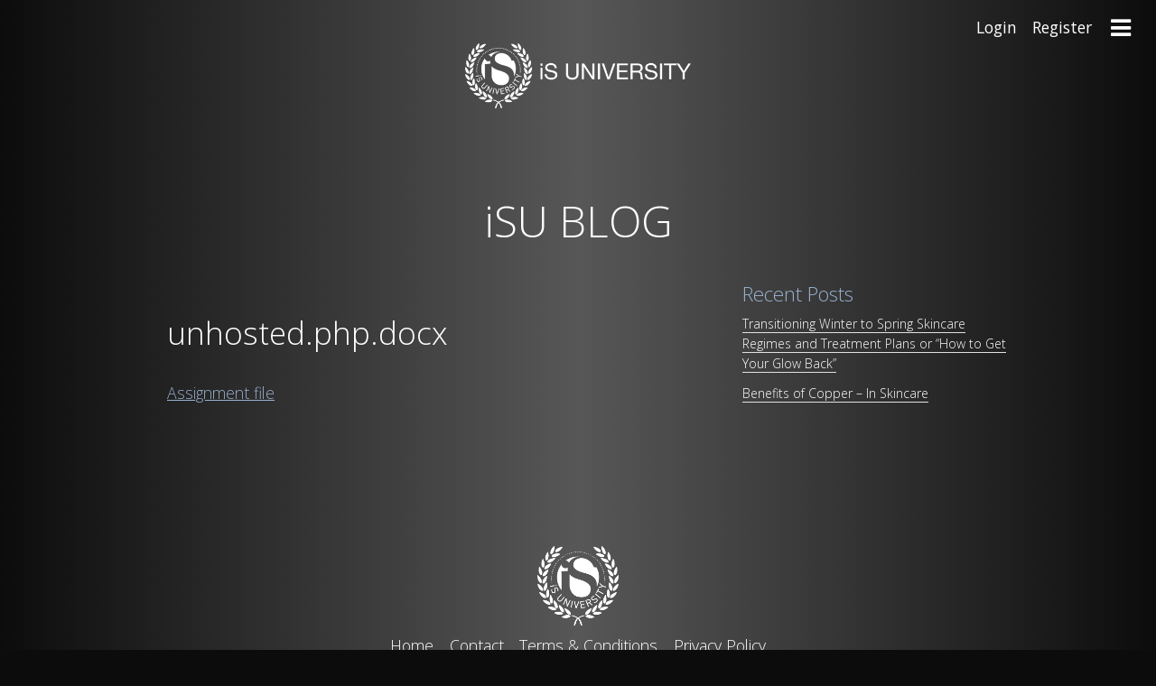

--- FILE ---
content_type: text/html; charset=UTF-8
request_url: https://isuniversity.org/assignment/unhosted-php-docx/
body_size: 11482
content:
<!DOCTYPE html>
<html lang="en-US">
<head>
<meta charset="UTF-8">
<meta name="viewport" content="width=device-width, initial-scale=1">
<link rel="profile" href="http://gmpg.org/xfn/11">




<title>unhosted.php.docx &#8211; iS UNIVERSITY</title>
<link href="https://fonts.googleapis.com/css?family=Lato:100,100i,200,200i,300,300i,400,400i,500,500i,600,600i,700,700i,800,800i,900,900i%7COpen+Sans:100,100i,200,200i,300,300i,400,400i,500,500i,600,600i,700,700i,800,800i,900,900i%7CIndie+Flower:100,100i,200,200i,300,300i,400,400i,500,500i,600,600i,700,700i,800,800i,900,900i%7COswald:100,100i,200,200i,300,300i,400,400i,500,500i,600,600i,700,700i,800,800i,900,900i" rel="stylesheet"><meta name='robots' content='max-image-preview:large' />
	<style>img:is([sizes="auto" i], [sizes^="auto," i]) { contain-intrinsic-size: 3000px 1500px }</style>
	<link rel='dns-prefetch' href='//use.fontawesome.com' />
<link rel='dns-prefetch' href='//fonts.googleapis.com' />
		<!-- This site uses the Google Analytics by ExactMetrics plugin v8.3.2 - Using Analytics tracking - https://www.exactmetrics.com/ -->
		<!-- Note: ExactMetrics is not currently configured on this site. The site owner needs to authenticate with Google Analytics in the ExactMetrics settings panel. -->
					<!-- No tracking code set -->
				<!-- / Google Analytics by ExactMetrics -->
		<script type="text/javascript">
/* <![CDATA[ */
window._wpemojiSettings = {"baseUrl":"https:\/\/s.w.org\/images\/core\/emoji\/15.0.3\/72x72\/","ext":".png","svgUrl":"https:\/\/s.w.org\/images\/core\/emoji\/15.0.3\/svg\/","svgExt":".svg","source":{"concatemoji":"https:\/\/isuniversity.org\/wp-includes\/js\/wp-emoji-release.min.js?ver=6.7.4"}};
/*! This file is auto-generated */
!function(i,n){var o,s,e;function c(e){try{var t={supportTests:e,timestamp:(new Date).valueOf()};sessionStorage.setItem(o,JSON.stringify(t))}catch(e){}}function p(e,t,n){e.clearRect(0,0,e.canvas.width,e.canvas.height),e.fillText(t,0,0);var t=new Uint32Array(e.getImageData(0,0,e.canvas.width,e.canvas.height).data),r=(e.clearRect(0,0,e.canvas.width,e.canvas.height),e.fillText(n,0,0),new Uint32Array(e.getImageData(0,0,e.canvas.width,e.canvas.height).data));return t.every(function(e,t){return e===r[t]})}function u(e,t,n){switch(t){case"flag":return n(e,"\ud83c\udff3\ufe0f\u200d\u26a7\ufe0f","\ud83c\udff3\ufe0f\u200b\u26a7\ufe0f")?!1:!n(e,"\ud83c\uddfa\ud83c\uddf3","\ud83c\uddfa\u200b\ud83c\uddf3")&&!n(e,"\ud83c\udff4\udb40\udc67\udb40\udc62\udb40\udc65\udb40\udc6e\udb40\udc67\udb40\udc7f","\ud83c\udff4\u200b\udb40\udc67\u200b\udb40\udc62\u200b\udb40\udc65\u200b\udb40\udc6e\u200b\udb40\udc67\u200b\udb40\udc7f");case"emoji":return!n(e,"\ud83d\udc26\u200d\u2b1b","\ud83d\udc26\u200b\u2b1b")}return!1}function f(e,t,n){var r="undefined"!=typeof WorkerGlobalScope&&self instanceof WorkerGlobalScope?new OffscreenCanvas(300,150):i.createElement("canvas"),a=r.getContext("2d",{willReadFrequently:!0}),o=(a.textBaseline="top",a.font="600 32px Arial",{});return e.forEach(function(e){o[e]=t(a,e,n)}),o}function t(e){var t=i.createElement("script");t.src=e,t.defer=!0,i.head.appendChild(t)}"undefined"!=typeof Promise&&(o="wpEmojiSettingsSupports",s=["flag","emoji"],n.supports={everything:!0,everythingExceptFlag:!0},e=new Promise(function(e){i.addEventListener("DOMContentLoaded",e,{once:!0})}),new Promise(function(t){var n=function(){try{var e=JSON.parse(sessionStorage.getItem(o));if("object"==typeof e&&"number"==typeof e.timestamp&&(new Date).valueOf()<e.timestamp+604800&&"object"==typeof e.supportTests)return e.supportTests}catch(e){}return null}();if(!n){if("undefined"!=typeof Worker&&"undefined"!=typeof OffscreenCanvas&&"undefined"!=typeof URL&&URL.createObjectURL&&"undefined"!=typeof Blob)try{var e="postMessage("+f.toString()+"("+[JSON.stringify(s),u.toString(),p.toString()].join(",")+"));",r=new Blob([e],{type:"text/javascript"}),a=new Worker(URL.createObjectURL(r),{name:"wpTestEmojiSupports"});return void(a.onmessage=function(e){c(n=e.data),a.terminate(),t(n)})}catch(e){}c(n=f(s,u,p))}t(n)}).then(function(e){for(var t in e)n.supports[t]=e[t],n.supports.everything=n.supports.everything&&n.supports[t],"flag"!==t&&(n.supports.everythingExceptFlag=n.supports.everythingExceptFlag&&n.supports[t]);n.supports.everythingExceptFlag=n.supports.everythingExceptFlag&&!n.supports.flag,n.DOMReady=!1,n.readyCallback=function(){n.DOMReady=!0}}).then(function(){return e}).then(function(){var e;n.supports.everything||(n.readyCallback(),(e=n.source||{}).concatemoji?t(e.concatemoji):e.wpemoji&&e.twemoji&&(t(e.twemoji),t(e.wpemoji)))}))}((window,document),window._wpemojiSettings);
/* ]]> */
</script>
<link rel='stylesheet' id='normalize-css' href='https://isuniversity.org/wp-content/themes/opm/foundation/css/normalize.css?ver=3.0.2' type='text/css' media='all' />
<link rel='stylesheet' id='foundation_css-css' href='https://isuniversity.org/wp-content/themes/opm/foundation/css/foundation.min.css?ver=5.5.1' type='text/css' media='all' />
<!--[if lt IE 8]>
<link rel='stylesheet' id='foundation_ie8_grid-css' href='https://isuniversity.org/wp-content/themes/opm/foundation/css/ie8-grid-foundation-4.css?ver=1.0' type='text/css' media='all' />
<![endif]-->
<link rel='stylesheet' id='layerslider-css' href='https://isuniversity.org/wp-content/plugins/LayerSlider/assets/static/layerslider/css/layerslider.css?ver=7.14.0' type='text/css' media='all' />
<link rel='stylesheet' id='premium-addons-css' href='https://isuniversity.org/wp-content/plugins/premium-addons-for-elementor/assets/frontend/min-css/premium-addons.min.css?ver=4.10.87' type='text/css' media='all' />
<link rel='stylesheet' id='dce-dynamic-visibility-style-css' href='https://isuniversity.org/wp-content/plugins/dynamic-visibility-for-elementor/assets/css/dynamic-visibility.css?ver=5.0.16' type='text/css' media='all' />
<style id='wp-emoji-styles-inline-css' type='text/css'>

	img.wp-smiley, img.emoji {
		display: inline !important;
		border: none !important;
		box-shadow: none !important;
		height: 1em !important;
		width: 1em !important;
		margin: 0 0.07em !important;
		vertical-align: -0.1em !important;
		background: none !important;
		padding: 0 !important;
	}
</style>
<link rel='stylesheet' id='wp-block-library-css' href='https://isuniversity.org/wp-includes/css/dist/block-library/style.min.css?ver=6.7.4' type='text/css' media='all' />
<style id='classic-theme-styles-inline-css' type='text/css'>
/*! This file is auto-generated */
.wp-block-button__link{color:#fff;background-color:#32373c;border-radius:9999px;box-shadow:none;text-decoration:none;padding:calc(.667em + 2px) calc(1.333em + 2px);font-size:1.125em}.wp-block-file__button{background:#32373c;color:#fff;text-decoration:none}
</style>
<style id='global-styles-inline-css' type='text/css'>
:root{--wp--preset--aspect-ratio--square: 1;--wp--preset--aspect-ratio--4-3: 4/3;--wp--preset--aspect-ratio--3-4: 3/4;--wp--preset--aspect-ratio--3-2: 3/2;--wp--preset--aspect-ratio--2-3: 2/3;--wp--preset--aspect-ratio--16-9: 16/9;--wp--preset--aspect-ratio--9-16: 9/16;--wp--preset--color--black: #000000;--wp--preset--color--cyan-bluish-gray: #abb8c3;--wp--preset--color--white: #ffffff;--wp--preset--color--pale-pink: #f78da7;--wp--preset--color--vivid-red: #cf2e2e;--wp--preset--color--luminous-vivid-orange: #ff6900;--wp--preset--color--luminous-vivid-amber: #fcb900;--wp--preset--color--light-green-cyan: #7bdcb5;--wp--preset--color--vivid-green-cyan: #00d084;--wp--preset--color--pale-cyan-blue: #8ed1fc;--wp--preset--color--vivid-cyan-blue: #0693e3;--wp--preset--color--vivid-purple: #9b51e0;--wp--preset--gradient--vivid-cyan-blue-to-vivid-purple: linear-gradient(135deg,rgba(6,147,227,1) 0%,rgb(155,81,224) 100%);--wp--preset--gradient--light-green-cyan-to-vivid-green-cyan: linear-gradient(135deg,rgb(122,220,180) 0%,rgb(0,208,130) 100%);--wp--preset--gradient--luminous-vivid-amber-to-luminous-vivid-orange: linear-gradient(135deg,rgba(252,185,0,1) 0%,rgba(255,105,0,1) 100%);--wp--preset--gradient--luminous-vivid-orange-to-vivid-red: linear-gradient(135deg,rgba(255,105,0,1) 0%,rgb(207,46,46) 100%);--wp--preset--gradient--very-light-gray-to-cyan-bluish-gray: linear-gradient(135deg,rgb(238,238,238) 0%,rgb(169,184,195) 100%);--wp--preset--gradient--cool-to-warm-spectrum: linear-gradient(135deg,rgb(74,234,220) 0%,rgb(151,120,209) 20%,rgb(207,42,186) 40%,rgb(238,44,130) 60%,rgb(251,105,98) 80%,rgb(254,248,76) 100%);--wp--preset--gradient--blush-light-purple: linear-gradient(135deg,rgb(255,206,236) 0%,rgb(152,150,240) 100%);--wp--preset--gradient--blush-bordeaux: linear-gradient(135deg,rgb(254,205,165) 0%,rgb(254,45,45) 50%,rgb(107,0,62) 100%);--wp--preset--gradient--luminous-dusk: linear-gradient(135deg,rgb(255,203,112) 0%,rgb(199,81,192) 50%,rgb(65,88,208) 100%);--wp--preset--gradient--pale-ocean: linear-gradient(135deg,rgb(255,245,203) 0%,rgb(182,227,212) 50%,rgb(51,167,181) 100%);--wp--preset--gradient--electric-grass: linear-gradient(135deg,rgb(202,248,128) 0%,rgb(113,206,126) 100%);--wp--preset--gradient--midnight: linear-gradient(135deg,rgb(2,3,129) 0%,rgb(40,116,252) 100%);--wp--preset--font-size--small: 13px;--wp--preset--font-size--medium: 20px;--wp--preset--font-size--large: 36px;--wp--preset--font-size--x-large: 42px;--wp--preset--font-family--inter: "Inter", sans-serif;--wp--preset--font-family--cardo: Cardo;--wp--preset--spacing--20: 0.44rem;--wp--preset--spacing--30: 0.67rem;--wp--preset--spacing--40: 1rem;--wp--preset--spacing--50: 1.5rem;--wp--preset--spacing--60: 2.25rem;--wp--preset--spacing--70: 3.38rem;--wp--preset--spacing--80: 5.06rem;--wp--preset--shadow--natural: 6px 6px 9px rgba(0, 0, 0, 0.2);--wp--preset--shadow--deep: 12px 12px 50px rgba(0, 0, 0, 0.4);--wp--preset--shadow--sharp: 6px 6px 0px rgba(0, 0, 0, 0.2);--wp--preset--shadow--outlined: 6px 6px 0px -3px rgba(255, 255, 255, 1), 6px 6px rgba(0, 0, 0, 1);--wp--preset--shadow--crisp: 6px 6px 0px rgba(0, 0, 0, 1);}:where(.is-layout-flex){gap: 0.5em;}:where(.is-layout-grid){gap: 0.5em;}body .is-layout-flex{display: flex;}.is-layout-flex{flex-wrap: wrap;align-items: center;}.is-layout-flex > :is(*, div){margin: 0;}body .is-layout-grid{display: grid;}.is-layout-grid > :is(*, div){margin: 0;}:where(.wp-block-columns.is-layout-flex){gap: 2em;}:where(.wp-block-columns.is-layout-grid){gap: 2em;}:where(.wp-block-post-template.is-layout-flex){gap: 1.25em;}:where(.wp-block-post-template.is-layout-grid){gap: 1.25em;}.has-black-color{color: var(--wp--preset--color--black) !important;}.has-cyan-bluish-gray-color{color: var(--wp--preset--color--cyan-bluish-gray) !important;}.has-white-color{color: var(--wp--preset--color--white) !important;}.has-pale-pink-color{color: var(--wp--preset--color--pale-pink) !important;}.has-vivid-red-color{color: var(--wp--preset--color--vivid-red) !important;}.has-luminous-vivid-orange-color{color: var(--wp--preset--color--luminous-vivid-orange) !important;}.has-luminous-vivid-amber-color{color: var(--wp--preset--color--luminous-vivid-amber) !important;}.has-light-green-cyan-color{color: var(--wp--preset--color--light-green-cyan) !important;}.has-vivid-green-cyan-color{color: var(--wp--preset--color--vivid-green-cyan) !important;}.has-pale-cyan-blue-color{color: var(--wp--preset--color--pale-cyan-blue) !important;}.has-vivid-cyan-blue-color{color: var(--wp--preset--color--vivid-cyan-blue) !important;}.has-vivid-purple-color{color: var(--wp--preset--color--vivid-purple) !important;}.has-black-background-color{background-color: var(--wp--preset--color--black) !important;}.has-cyan-bluish-gray-background-color{background-color: var(--wp--preset--color--cyan-bluish-gray) !important;}.has-white-background-color{background-color: var(--wp--preset--color--white) !important;}.has-pale-pink-background-color{background-color: var(--wp--preset--color--pale-pink) !important;}.has-vivid-red-background-color{background-color: var(--wp--preset--color--vivid-red) !important;}.has-luminous-vivid-orange-background-color{background-color: var(--wp--preset--color--luminous-vivid-orange) !important;}.has-luminous-vivid-amber-background-color{background-color: var(--wp--preset--color--luminous-vivid-amber) !important;}.has-light-green-cyan-background-color{background-color: var(--wp--preset--color--light-green-cyan) !important;}.has-vivid-green-cyan-background-color{background-color: var(--wp--preset--color--vivid-green-cyan) !important;}.has-pale-cyan-blue-background-color{background-color: var(--wp--preset--color--pale-cyan-blue) !important;}.has-vivid-cyan-blue-background-color{background-color: var(--wp--preset--color--vivid-cyan-blue) !important;}.has-vivid-purple-background-color{background-color: var(--wp--preset--color--vivid-purple) !important;}.has-black-border-color{border-color: var(--wp--preset--color--black) !important;}.has-cyan-bluish-gray-border-color{border-color: var(--wp--preset--color--cyan-bluish-gray) !important;}.has-white-border-color{border-color: var(--wp--preset--color--white) !important;}.has-pale-pink-border-color{border-color: var(--wp--preset--color--pale-pink) !important;}.has-vivid-red-border-color{border-color: var(--wp--preset--color--vivid-red) !important;}.has-luminous-vivid-orange-border-color{border-color: var(--wp--preset--color--luminous-vivid-orange) !important;}.has-luminous-vivid-amber-border-color{border-color: var(--wp--preset--color--luminous-vivid-amber) !important;}.has-light-green-cyan-border-color{border-color: var(--wp--preset--color--light-green-cyan) !important;}.has-vivid-green-cyan-border-color{border-color: var(--wp--preset--color--vivid-green-cyan) !important;}.has-pale-cyan-blue-border-color{border-color: var(--wp--preset--color--pale-cyan-blue) !important;}.has-vivid-cyan-blue-border-color{border-color: var(--wp--preset--color--vivid-cyan-blue) !important;}.has-vivid-purple-border-color{border-color: var(--wp--preset--color--vivid-purple) !important;}.has-vivid-cyan-blue-to-vivid-purple-gradient-background{background: var(--wp--preset--gradient--vivid-cyan-blue-to-vivid-purple) !important;}.has-light-green-cyan-to-vivid-green-cyan-gradient-background{background: var(--wp--preset--gradient--light-green-cyan-to-vivid-green-cyan) !important;}.has-luminous-vivid-amber-to-luminous-vivid-orange-gradient-background{background: var(--wp--preset--gradient--luminous-vivid-amber-to-luminous-vivid-orange) !important;}.has-luminous-vivid-orange-to-vivid-red-gradient-background{background: var(--wp--preset--gradient--luminous-vivid-orange-to-vivid-red) !important;}.has-very-light-gray-to-cyan-bluish-gray-gradient-background{background: var(--wp--preset--gradient--very-light-gray-to-cyan-bluish-gray) !important;}.has-cool-to-warm-spectrum-gradient-background{background: var(--wp--preset--gradient--cool-to-warm-spectrum) !important;}.has-blush-light-purple-gradient-background{background: var(--wp--preset--gradient--blush-light-purple) !important;}.has-blush-bordeaux-gradient-background{background: var(--wp--preset--gradient--blush-bordeaux) !important;}.has-luminous-dusk-gradient-background{background: var(--wp--preset--gradient--luminous-dusk) !important;}.has-pale-ocean-gradient-background{background: var(--wp--preset--gradient--pale-ocean) !important;}.has-electric-grass-gradient-background{background: var(--wp--preset--gradient--electric-grass) !important;}.has-midnight-gradient-background{background: var(--wp--preset--gradient--midnight) !important;}.has-small-font-size{font-size: var(--wp--preset--font-size--small) !important;}.has-medium-font-size{font-size: var(--wp--preset--font-size--medium) !important;}.has-large-font-size{font-size: var(--wp--preset--font-size--large) !important;}.has-x-large-font-size{font-size: var(--wp--preset--font-size--x-large) !important;}
:where(.wp-block-post-template.is-layout-flex){gap: 1.25em;}:where(.wp-block-post-template.is-layout-grid){gap: 1.25em;}
:where(.wp-block-columns.is-layout-flex){gap: 2em;}:where(.wp-block-columns.is-layout-grid){gap: 2em;}
:root :where(.wp-block-pullquote){font-size: 1.5em;line-height: 1.6;}
</style>
<link rel='stylesheet' id='som_lost_password_style-css' href='https://isuniversity.org/wp-content/plugins/frontend-reset-password/assets/css/password-lost.css?ver=6.7.4' type='text/css' media='all' />
<link rel='stylesheet' id='uncannyowl-learndash-toolkit-free-css' href='https://isuniversity.org/wp-content/plugins/uncanny-learndash-toolkit/src/assets/frontend/dist/bundle.min.css?ver=3.7.0.2' type='text/css' media='all' />
<link rel='stylesheet' id='woocommerce-layout-css' href='https://isuniversity.org/wp-content/plugins/woocommerce/assets/css/woocommerce-layout.css?ver=9.7.2' type='text/css' media='all' />
<link rel='stylesheet' id='woocommerce-smallscreen-css' href='https://isuniversity.org/wp-content/plugins/woocommerce/assets/css/woocommerce-smallscreen.css?ver=9.7.2' type='text/css' media='only screen and (max-width: 768px)' />
<link rel='stylesheet' id='woocommerce-general-css' href='https://isuniversity.org/wp-content/plugins/woocommerce/assets/css/woocommerce.css?ver=9.7.2' type='text/css' media='all' />
<style id='woocommerce-inline-inline-css' type='text/css'>
.woocommerce form .form-row .required { visibility: visible; }
</style>
<link rel='stylesheet' id='learndash_quiz_front_css-css' href='//isuniversity.org/wp-content/plugins/sfwd-lms/themes/legacy/templates/learndash_quiz_front.min.css?ver=4.20.1.1' type='text/css' media='all' />
<link rel='stylesheet' id='learndash_style-css' href='//isuniversity.org/wp-content/plugins/sfwd-lms/assets/css/style.min.css?ver=4.20.1.1' type='text/css' media='all' />
<link rel='stylesheet' id='dashicons-css' href='https://isuniversity.org/wp-includes/css/dashicons.min.css?ver=6.7.4' type='text/css' media='all' />
<link rel='stylesheet' id='learndash-css' href='//isuniversity.org/wp-content/plugins/sfwd-lms/src/assets/dist/css/styles.css?ver=4.20.1.1' type='text/css' media='all' />
<link rel='stylesheet' id='sfwd_front_css-css' href='//isuniversity.org/wp-content/plugins/sfwd-lms/assets/css/front.min.css?ver=4.20.1.1' type='text/css' media='all' />
<link rel='stylesheet' id='jquery-dropdown-css-css' href='//isuniversity.org/wp-content/plugins/sfwd-lms/assets/css/jquery.dropdown.min.css?ver=4.20.1.1' type='text/css' media='all' />
<link rel='stylesheet' id='learndash_pager_css-css' href='//isuniversity.org/wp-content/plugins/sfwd-lms/themes/legacy/templates/learndash_pager.min.css?ver=4.20.1.1' type='text/css' media='all' />
<link rel='stylesheet' id='learndash_template_style_css-css' href='//isuniversity.org/wp-content/plugins/sfwd-lms/themes/legacy/templates/learndash_template_style.min.css?ver=4.20.1.1' type='text/css' media='all' />
<link rel='stylesheet' id='learndash_lesson_video-css' href='//isuniversity.org/wp-content/plugins/sfwd-lms/themes/legacy/templates/learndash_lesson_video.min.css?ver=4.20.1.1' type='text/css' media='all' />
<link rel='stylesheet' id='learndash-admin-bar-css' href='https://isuniversity.org/wp-content/plugins/sfwd-lms/src/assets/dist/css/admin-bar/styles.css?ver=4.20.1.1' type='text/css' media='all' />
<link rel='stylesheet' id='brands-styles-css' href='https://isuniversity.org/wp-content/plugins/woocommerce/assets/css/brands.css?ver=9.7.2' type='text/css' media='all' />
<link rel='stylesheet' id='opm-style-css' href='https://isuniversity.org/wp-content/themes/opm-child/style.css?ver=6.7.4' type='text/css' media='all' />
<style id='akismet-widget-style-inline-css' type='text/css'>

			.a-stats {
				--akismet-color-mid-green: #357b49;
				--akismet-color-white: #fff;
				--akismet-color-light-grey: #f6f7f7;

				max-width: 350px;
				width: auto;
			}

			.a-stats * {
				all: unset;
				box-sizing: border-box;
			}

			.a-stats strong {
				font-weight: 600;
			}

			.a-stats a.a-stats__link,
			.a-stats a.a-stats__link:visited,
			.a-stats a.a-stats__link:active {
				background: var(--akismet-color-mid-green);
				border: none;
				box-shadow: none;
				border-radius: 8px;
				color: var(--akismet-color-white);
				cursor: pointer;
				display: block;
				font-family: -apple-system, BlinkMacSystemFont, 'Segoe UI', 'Roboto', 'Oxygen-Sans', 'Ubuntu', 'Cantarell', 'Helvetica Neue', sans-serif;
				font-weight: 500;
				padding: 12px;
				text-align: center;
				text-decoration: none;
				transition: all 0.2s ease;
			}

			/* Extra specificity to deal with TwentyTwentyOne focus style */
			.widget .a-stats a.a-stats__link:focus {
				background: var(--akismet-color-mid-green);
				color: var(--akismet-color-white);
				text-decoration: none;
			}

			.a-stats a.a-stats__link:hover {
				filter: brightness(110%);
				box-shadow: 0 4px 12px rgba(0, 0, 0, 0.06), 0 0 2px rgba(0, 0, 0, 0.16);
			}

			.a-stats .count {
				color: var(--akismet-color-white);
				display: block;
				font-size: 1.5em;
				line-height: 1.4;
				padding: 0 13px;
				white-space: nowrap;
			}
		
</style>
<link rel='stylesheet' id='wp-pagenavi-css' href='https://isuniversity.org/wp-content/plugins/wp-pagenavi/pagenavi-css.css?ver=2.70' type='text/css' media='all' />
<link rel='stylesheet' id='ms-main-css' href='https://isuniversity.org/wp-content/plugins/masterslider/public/assets/css/masterslider.main.css?ver=3.7.8' type='text/css' media='all' />
<link rel='stylesheet' id='ms-custom-css' href='https://isuniversity.org/wp-content/uploads/masterslider/custom.css?ver=14.9' type='text/css' media='all' />
<link rel='stylesheet' id='shiftnav-css' href='https://isuniversity.org/wp-content/plugins/shiftnav-pro/pro/assets/css/shiftnav.min.css?ver=1.5.1.1' type='text/css' media='all' />
<link rel='stylesheet' id='shiftnav-custom-css' href='https://isuniversity.org/wp-content/plugins/shiftnav-pro/custom/custom.css?ver=1.5.1.1' type='text/css' media='all' />
<link rel='stylesheet' id='googlefonts-css' href='//fonts.googleapis.com/css?family=Open+Sans%3A400%2C300%2C300italic%2C400italic&#038;ver=6.7.4' type='text/css' media='all' />
<script type="text/javascript" src="https://isuniversity.org/wp-content/themes/opm/foundation/vendor/js/modernizr.js?ver=2.8.3" id="foundation_modernizr_js-js"></script>
<script type="text/javascript" src="https://isuniversity.org/wp-includes/js/jquery/jquery.min.js?ver=3.7.1" id="jquery-core-js"></script>
<script type="text/javascript" src="https://isuniversity.org/wp-includes/js/jquery/jquery-migrate.min.js?ver=3.4.1" id="jquery-migrate-js"></script>
<script type="text/javascript" id="layerslider-utils-js-extra">
/* <![CDATA[ */
var LS_Meta = {"v":"7.14.0","fixGSAP":"1"};
/* ]]> */
</script>
<script type="text/javascript" src="https://isuniversity.org/wp-content/plugins/LayerSlider/assets/static/layerslider/js/layerslider.utils.js?ver=7.14.0" id="layerslider-utils-js"></script>
<script type="text/javascript" src="https://isuniversity.org/wp-content/plugins/LayerSlider/assets/static/layerslider/js/layerslider.kreaturamedia.jquery.js?ver=7.14.0" id="layerslider-js"></script>
<script type="text/javascript" src="https://isuniversity.org/wp-content/plugins/LayerSlider/assets/static/layerslider/js/layerslider.transitions.js?ver=7.14.0" id="layerslider-transitions-js"></script>
<script type="text/javascript" src="https://isuniversity.org/wp-content/plugins/masterslider/includes/modules/elementor/assets/js/elementor-widgets.js?ver=3.7.8" id="masterslider-elementor-widgets-js"></script>
<script type="text/javascript" id="uncannyowl-learndash-toolkit-free-js-extra">
/* <![CDATA[ */
var UncannyToolkit = {"ajax":{"url":"https:\/\/isuniversity.org\/wp-admin\/admin-ajax.php","nonce":"27ac256c37"},"integrity":{"shouldPreventConcurrentLogin":false},"i18n":{"dismiss":"Dismiss","preventConcurrentLogin":"Your account has exceeded maximum concurrent login number.","error":{"generic":"Something went wrong. Please, try again"}},"modals":[]};
/* ]]> */
</script>
<script type="text/javascript" src="https://isuniversity.org/wp-content/plugins/uncanny-learndash-toolkit/src/assets/frontend/dist/bundle.min.js?ver=3.7.0.2" id="uncannyowl-learndash-toolkit-free-js"></script>
<script type="text/javascript" src="https://isuniversity.org/wp-content/plugins/woocommerce/assets/js/jquery-blockui/jquery.blockUI.min.js?ver=2.7.0-wc.9.7.2" id="jquery-blockui-js" defer="defer" data-wp-strategy="defer"></script>
<script type="text/javascript" id="wc-add-to-cart-js-extra">
/* <![CDATA[ */
var wc_add_to_cart_params = {"ajax_url":"\/wp-admin\/admin-ajax.php","wc_ajax_url":"\/?wc-ajax=%%endpoint%%","i18n_view_cart":"View cart","cart_url":"https:\/\/isuniversity.org\/cart\/","is_cart":"","cart_redirect_after_add":"no"};
/* ]]> */
</script>
<script type="text/javascript" src="https://isuniversity.org/wp-content/plugins/woocommerce/assets/js/frontend/add-to-cart.min.js?ver=9.7.2" id="wc-add-to-cart-js" defer="defer" data-wp-strategy="defer"></script>
<script type="text/javascript" src="https://isuniversity.org/wp-content/plugins/woocommerce/assets/js/js-cookie/js.cookie.min.js?ver=2.1.4-wc.9.7.2" id="js-cookie-js" defer="defer" data-wp-strategy="defer"></script>
<script type="text/javascript" id="woocommerce-js-extra">
/* <![CDATA[ */
var woocommerce_params = {"ajax_url":"\/wp-admin\/admin-ajax.php","wc_ajax_url":"\/?wc-ajax=%%endpoint%%","i18n_password_show":"Show password","i18n_password_hide":"Hide password"};
/* ]]> */
</script>
<script type="text/javascript" src="https://isuniversity.org/wp-content/plugins/woocommerce/assets/js/frontend/woocommerce.min.js?ver=9.7.2" id="woocommerce-js" defer="defer" data-wp-strategy="defer"></script>
<script type="text/javascript" src="//use.fontawesome.com/4668624ab3.js?ver=1.0.0" id="fontawesome-js"></script>
<meta name="generator" content="Powered by LayerSlider 7.14.0 - Build Heros, Sliders, and Popups. Create Animations and Beautiful, Rich Web Content as Easy as Never Before on WordPress." />
<!-- LayerSlider updates and docs at: https://layerslider.com -->
<link rel="https://api.w.org/" href="https://isuniversity.org/wp-json/" /><link rel="canonical" href="https://isuniversity.org/assignment/unhosted-php-docx/" />
<link rel="alternate" title="oEmbed (JSON)" type="application/json+oembed" href="https://isuniversity.org/wp-json/oembed/1.0/embed?url=https%3A%2F%2Fisuniversity.org%2Fassignment%2Funhosted-php-docx%2F" />
<link rel="alternate" title="oEmbed (XML)" type="text/xml+oembed" href="https://isuniversity.org/wp-json/oembed/1.0/embed?url=https%3A%2F%2Fisuniversity.org%2Fassignment%2Funhosted-php-docx%2F&#038;format=xml" />
<style>
.som-password-error-message,
.som-password-sent-message {
	background-color: #0f7714;
	border-color: #0f7714;
}
</style>
<script>var ms_grabbing_curosr='https://isuniversity.org/wp-content/plugins/masterslider/public/assets/css/common/grabbing.cur',ms_grab_curosr='https://isuniversity.org/wp-content/plugins/masterslider/public/assets/css/common/grab.cur';</script>
<meta name="generator" content="MasterSlider 3.7.8 - Responsive Touch Image Slider" />

	<!-- ShiftNav CSS 
	================================================================ -->
	<style type="text/css" id="shiftnav-dynamic-css">
		

/** ShiftNav Custom Menu Styles (Customizer) **/
/* shiftnav-main */
.shiftnav.shiftnav-shiftnav-main { background:#686868; color:#eaeaea; }
.shiftnav.shiftnav-shiftnav-main .shiftnav-site-title { color:#eaeaea; }
.shiftnav.shiftnav-shiftnav-main ul.shiftnav-menu li.menu-item > .shiftnav-target { background:#686868; color:#eaeaea; text-shadow:none; }
.shiftnav.shiftnav-shiftnav-main ul.shiftnav-menu li.menu-item.shiftnav-active > .shiftnav-target, .shiftnav.shiftnav-shiftnav-main ul.shiftnav-menu li.menu-item.shiftnav-in-transition > .shiftnav-target, .shiftnav.shiftnav-shiftnav-main ul.shiftnav-menu.shiftnav-active-on-hover li.menu-item > .shiftnav-target:hover, .shiftnav.shiftnav-shiftnav-main ul.shiftnav-menu.shiftnav-active-highlight li.menu-item > .shiftnav-target:active { background:#828282; color:#eaeaea; border-top:1px solid #bcbcbc; border-bottom:1px solid #bcbcbc; }
.shiftnav.shiftnav-shiftnav-main ul.shiftnav-menu li.menu-item.current-menu-item > .shiftnav-target, .shiftnav.shiftnav-shiftnav-main ul.shiftnav-menu li.menu-item ul.sub-menu .current-menu-item > .shiftnav-target, .shiftnav.shiftnav-shiftnav-main ul.shiftnav-menu > li.shiftnav-sub-accordion.current-menu-ancestor > .shiftnav-target, .shiftnav.shiftnav-shiftnav-main ul.shiftnav-menu > li.shiftnav-sub-shift.current-menu-ancestor > .shiftnav-target { background:#a0a0a0; color:#eaeaea; }
.shiftnav.shiftnav-shiftnav-main ul.shiftnav-menu li.menu-item.shiftnav-highlight > .shiftnav-target, .shiftnav.shiftnav-shiftnav-main ul.shiftnav-menu li.menu-item ul.sub-menu .shiftnav-highlight > .shiftnav-target { background:#a0a0a0; color:#ffffff; }
.shiftnav.shiftnav-shiftnav-main ul.shiftnav-menu li.menu-item > .shiftnav-target, .shiftnav.shiftnav-shiftnav-main ul.shiftnav-menu li.menu-item > .shiftnav-submenu-activation { border-top:1px solid #a0a0a0; border-bottom:1px solid #a0a0a0; border:none; }
.shiftnav.shiftnav-shiftnav-main ul.shiftnav-menu > li.menu-item > .shiftnav-target { text-transform:uppercase; }
.shiftnav.shiftnav-shiftnav-main ul.shiftnav-menu ul.sub-menu li.menu-item > .shiftnav-target { color:#eaeaea; }
/* logged-out-hamburger */
.shiftnav.shiftnav-logged-out-hamburger ul.shiftnav-menu li.menu-item > .shiftnav-target, .shiftnav.shiftnav-logged-out-hamburger ul.shiftnav-menu li.menu-item > .shiftnav-submenu-activation { border:none; }
.shiftnav.shiftnav-logged-out-hamburger ul.shiftnav-menu li.menu-item > .shiftnav-target { text-shadow:none; }
.shiftnav.shiftnav-logged-out-hamburger ul.shiftnav-menu ul.sub-menu li.menu-item > .shiftnav-target { color:#afafaf; }

/* Status: Loaded from Transient */

	</style>
	<!-- end ShiftNav CSS -->

		<noscript><style>.woocommerce-product-gallery{ opacity: 1 !important; }</style></noscript>
	<meta name="generator" content="Elementor 3.27.6; features: additional_custom_breakpoints; settings: css_print_method-internal, google_font-enabled, font_display-auto">
			<style>
				.e-con.e-parent:nth-of-type(n+4):not(.e-lazyloaded):not(.e-no-lazyload),
				.e-con.e-parent:nth-of-type(n+4):not(.e-lazyloaded):not(.e-no-lazyload) * {
					background-image: none !important;
				}
				@media screen and (max-height: 1024px) {
					.e-con.e-parent:nth-of-type(n+3):not(.e-lazyloaded):not(.e-no-lazyload),
					.e-con.e-parent:nth-of-type(n+3):not(.e-lazyloaded):not(.e-no-lazyload) * {
						background-image: none !important;
					}
				}
				@media screen and (max-height: 640px) {
					.e-con.e-parent:nth-of-type(n+2):not(.e-lazyloaded):not(.e-no-lazyload),
					.e-con.e-parent:nth-of-type(n+2):not(.e-lazyloaded):not(.e-no-lazyload) * {
						background-image: none !important;
					}
				}
			</style>
			<style class='wp-fonts-local' type='text/css'>
@font-face{font-family:Inter;font-style:normal;font-weight:300 900;font-display:fallback;src:url('https://isuniversity.org/wp-content/plugins/woocommerce/assets/fonts/Inter-VariableFont_slnt,wght.woff2') format('woff2');font-stretch:normal;}
@font-face{font-family:Cardo;font-style:normal;font-weight:400;font-display:fallback;src:url('https://isuniversity.org/wp-content/plugins/woocommerce/assets/fonts/cardo_normal_400.woff2') format('woff2');}
</style>
		<style type="text/css" id="wp-custom-css">
			/*
You can add your own CSS here.

Click the help icon above to learn more.
*/
.dropcol {
transition: .3s;

}
.dropcol:hover {
transform: scale(1.05);
}
ul.social-icons {
color: white;
}
dd.course_progress {
display:none;
}
.home-hero-text {
padding: 0px !important;
}
.no-hero-margin {
margin-top: 3em;
}
.center-video {
border: 10px solid #808080;
}
.take-the-quiz-button {
background-color: #00ac31;
}
nav.main-nav {
position:relative !important;
}
div.isu-logo {
float:none;
margin-left:auto;
margin-right:auto;
}
input[type="text"],input[type="password"],select,.select2-selection {
background-color: #ffffff!important;
}
input[type="text"]:focus,textarea:focus ,select:focus,input[type="password"]:focus,.select2-selection:focus {
background-color: #ffffff!important;
}
input[type="text"]:hover,textarea,select:hover,input[type="email"],input[type="tel"]{
background-color: #ffffff!important;
}
p#billing_state_field label, p#billing_phone_field label {
color:white !important;
}
.burger-container {
    padding: 4px;
}
img.footer-logo {
max-width:300px !Important;
}

.uo-current_page {
color: white;
}
span.sep {
color: white;
padding-left:9px;
padding-right:9px;
font-size:8px !important;
bottom:1px;
position:relative;
}
.trail-begin {
color: #FEAE3D;
}
.trail-begin:hover {
color: #FEAE3D;
opacity:0.8;
}
.sfwd-breadcrumbs {
padding-bottom:30px;
font-size:14px
}
.breadcrumb-trail {
margin-top:30px;
}
.lesson-container.lesson-new-container img {
    max-height: 250px;
		min-height:250px;
    object-fit: cover !important;
    width: 100%;
border-radius:5px 5px 0px 0px;
margin-bottom:12px;
opacity:0.85;
}
.lesson-statuss {
    text-align: left;
    padding-left: 15px;
    width: 100%;
    display: block;
    font-size: 12px;
    font-weight: normal !important;
}
.lesson-statuss.notcompleted {
    color:#ffffff70;
}
.lesson-container.lesson-new-container {
border-radius:5px;
border:none;
}
.lesson-box {
margin-bottom:30px !important;
}
.lesson-container.lesson-new-container .lesson-short-descp p {
    color: white;
    padding-right: 15px;
    padding-bottom: 20px;
    font-size: 14px;
    font-weight: 500;
opacity:0.8;
}
#content ul.syllabus-list {
padding-top:20px;
}	

.lesson-container.lesson-new-container h5 {
    padding-right: 15px !important;
color:white;
font-size:20px;
}

.lesson-container {
background: rgba(255,255,255, 0.3) !important;
}

body .gform_wrapper .gform_body .gform_fields .gfield_error {
background-color: rgba(255,255,255, 0.3) !important;
}

.wpProQuiz_quiz {
margin-top:100px;
}

.lesson_search_form {
    position: relative;
    max-width: 500px;
    margin-left: auto;
    margin-right: auto;
}
.lesson_search_form button[type="submit"] {
height:32px;
margin-top:1px;
font-size:16px;
}
.page-template-page-search-lesson .lesson_search_form {
margin-top:50px;
margin-bottom:50px;
}		</style>
		</head>

<body class="sfwd-assignment-template-default single single-sfwd-assignment postid-7839 theme-opm _masterslider _msp_version_3.7.8 woocommerce-no-js elementor-default elementor-kit-8108 learndash-cpt learndash-cpt-sfwd-assignment learndash-template-legacy learndash-embed-responsive">
	<a class="skip-link screen-reader-text" href="#content">Skip to content</a>

<nav class="main-nav">

		<!-- Logged In Menus -->
		
<!-- Logged Out Menus -->
					<div class="menu-container">

				<div class="desktop-menu desktop-left"><ul><div class="menu-logged-out-container"><li id="menu-item-8190" class="menu-item menu-item-type-custom menu-item-object-custom menu-item-8190"><a href="https://isuniversity.org/wp-login.php">Login</a></li>
<li id="menu-item-6069" class="menu-item menu-item-type-post_type menu-item-object-page menu-item-6069"><a href="https://isuniversity.org/register/">Register</a></li>
</div></ul></div><!-- /.desktop-menu --><div class="burger-container"><div id="logged-out-hamburger" class="shiftnav-toggle shiftnav-toggle-logged-out-hamburger hamburger-normal" data-shiftnav-target="logged-out-hamburger"></div>	</div>
		</div>

</nav>

<div class="row">
	<div class="small-12 columns">
			
			<div class="isu-logo"><a href="https://isuniversity.org">
														<img src="https://isuniversity.org/wp-content/uploads/2017/02/isu-logo-450x122.png" style="max-width:250px;"  alt="">
					
							</a></div><!-- /.isu-logo-home -->
			
			
			
			
			
			
						
	</div><!-- /.small-12 columns -->
</div><!-- /.row -->
<style>
.breadcrumb-trail {
    margin-top: 30px;
 }
 
 .breadcrumb-trail span {
    font-size: 14px;
}
</style>

<div class="content-wrapper">

<h1 class="home-heading no-margin padding-top-2em tac">iSU BLOG</h1>

<div class="row">
	<div id="primary" class="site-content small-12 medium-8 columns">
		<div id="content" role="main">

<div class="margin-bottom-3em padding-top-3em">


<article id="post-7839" class="tal blog-content post-7839 sfwd-assignment type-sfwd-assignment status-publish hentry">
	<h2 class="lesson-title entry-title margin-bottom-1em tal">unhosted.php.docx</h2>

	
		<p><a href="https://isuniversity.org?action=learndash_file_download&#038;nonce=00240f2a00&#038;file_path_id=uploads_assignments&#038;file_name=unhosted.php.docx" target="_blank">Assignment file</a></p>
	</article>

		</div>
	</div>
</div>

<div class="site-content small-12 medium-4 columns">
	<!-- sidebar -->
<div class="sidebar">

	
		
		<aside id="recent-posts-2" class="widget widget_recent_entries">
		<h1 class="widget-title">Recent Posts</h1>
		<ul>
											<li>
					<a href="https://isuniversity.org/transitioning-winter-to-spring-skincare-regimes-and-treatment-plans-or-how-to-get-your-glow-back/">Transitioning Winter to Spring Skincare Regimes and Treatment Plans or “How to Get Your Glow Back”</a>
									</li>
											<li>
					<a href="https://isuniversity.org/benefits-of-copper-in-skincare/">Benefits of Copper &#8211; In Skincare</a>
									</li>
					</ul>

		</aside>
	
</div>
<!-- sidebar -->
</div>




</div>
</div>

<footer class="site-footer" role="contentinfo">
<!-- Logo -->

<img src="https://isuniversity.org/wp-content/themes/opm-child/images/iS-U-Logo-2018_white.png" alt="" class="footer-logo"/>

<!-- Footer Menu -->

<div class="footer-menu">
	<div class="menu-text">
		<div class="menu-footer-menu-container"><ul id="menu-footer-menu" class="menu"><li id="menu-item-4822" class="menu-item menu-item-type-post_type menu-item-object-page menu-item-4822"><a href="https://isuniversity.org/landing/">Home</a></li>
<li id="menu-item-84" class="menu-item menu-item-type-post_type menu-item-object-page menu-item-84"><a href="https://isuniversity.org/contact/">Contact</a></li>
<li id="menu-item-86" class="menu-item menu-item-type-post_type menu-item-object-page menu-item-86"><a href="https://isuniversity.org/terms/">Terms &#038; Conditions</a></li>
<li id="menu-item-6026" class="menu-item menu-item-type-post_type menu-item-object-page menu-item-6026"><a href="https://isuniversity.org/privacy-policy/">Privacy Policy</a></li>
</ul></div>	</div>
</div>
<!-- Footer Menu -->

<div class="row">
<div class="small-12 columns footer-icons">
	<ul class="social-icons">
		<!-- <li><a href="https://www.facebook.com/iSCLINICAL/" target="_blank"><i class="fa fa-facebook-square"></i></a></li>
		<li><a href="https://twitter.com/iSCLINICAL/" target="_blank"><i class="fa fa-twitter-square"></i></a></li>
		<li><a href="https://www.instagram.com/isclinical/" target="_blank"><i class="fa fa-instagram-square"></i></a></li> -->
		<li><a href="https://www.facebook.com/iSCLINICAL/" target="_blank">Facebook</a></li>
		<li style="padding:0;">|</li>
		<li><a href="https://www.instagram.com/isuniversityedu/" target="_blank">Instagram</a></li>
		<!-- <li style="padding:0;">|</li>
		<li><a href="https://www.instagram.com/iSCLINICAL" target="_blank">Instagram</a></li> -->
	</ul><!-- /.social-icons -->
</div><!-- /.small-12 columns -->
</div><!-- /.row -->

<div class="row">
	<div class="small-12 columns tac">
	<div class="copyright">Copyright &copy; iS UNIVERSITY/Science of Skincare, LLC, 2026</div><a href="https://isuniversity.org/all-rights-reserved" class="opm-credit">All rights reserved</a>
	
</div>
	
</div><!-- /.row -->

	</footer><!-- #colophon -->
</div><!-- content-wrapper -->

<!--</div> /.main-content -->





	<!-- ShiftNav #shiftnav-main -->
	<div class="shiftnav shiftnav-nojs shiftnav-shiftnav-main shiftnav-right-edge shiftnav-skin-custom shiftnav-transition-standard" id="shiftnav-main" data-shiftnav-id="shiftnav-main">
		<div class="shiftnav-inner">

		
		<nav class="shiftnav-nav"><ul id="menu-main-menu" class="shiftnav-menu shiftnav-targets-default shiftnav-targets-text-default shiftnav-targets-icon-default"><li id="menu-item-421" class="menu-item menu-item-type-post_type menu-item-object-page menu-item-home menu-item-421 shiftnav-depth-0"><a class="shiftnav-target"  href="https://isuniversity.org/">Home</a></li><li id="menu-item-7656" class="menu-item menu-item-type-custom menu-item-object-custom menu-item-7656 shiftnav-depth-0"><a class="shiftnav-target"  href="http://isuniversity.org/course-type/paid/">Premium Courses</a></li><li id="menu-item-6804" class="menu-item menu-item-type-custom menu-item-object-custom menu-item-6804 shiftnav-depth-0"><a class="shiftnav-target"  href="http://isuniversity.org/course-type/free/">Complimentary Courses</a></li><li id="menu-item-7021" class="menu-item menu-item-type-post_type menu-item-object-page menu-item-7021 shiftnav-depth-0"><a class="shiftnav-target"  href="https://isuniversity.org/resources/">Resources</a></li><li id="menu-item-5916" class="menu-item menu-item-type-post_type_archive menu-item-object-instructors menu-item-5916 shiftnav-depth-0"><a class="shiftnav-target"  href="https://isuniversity.org/instructors/">Our Instructors</a></li><li id="menu-item-419" class="menu-item menu-item-type-post_type menu-item-object-page menu-item-419 shiftnav-depth-0"><a class="shiftnav-target"  href="https://isuniversity.org/about-is-university/">About</a></li><li id="menu-item-261" class="menu-item menu-item-type-post_type menu-item-object-page menu-item-261 shiftnav-depth-0"><a class="shiftnav-target"  href="https://isuniversity.org/contact/">Contact</a></li><li id="menu-item-5736" class="menu-item menu-item-type-post_type menu-item-object-page menu-item-5736 shiftnav-depth-0"><a class="shiftnav-target"  href="https://isuniversity.org/my-account/">My Account</a></li><li id="menu-item-5738" class="menu-item menu-item-type-post_type menu-item-object-page menu-item-5738 shiftnav-depth-0"><a class="shiftnav-target"  href="https://isuniversity.org/cart/">Cart</a></li><li id="menu-item-5741" class="uo-login-logout-menu-item menu-item menu-item-type-custom menu-item-object-custom menu-item-5741 shiftnav-depth-0"><a class="shiftnav-target"  href="https://isuniversity.org/wp-login.php?action=logout&#038;_wpnonce=6abaeeb51d">Log Out</a></li></ul></nav>		</div><!-- /.shiftnav-inner -->
	</div><!-- /.shiftnav #shiftnav-main -->


	


	<!-- ShiftNav #logged-out-hamburger -->
	<div class="shiftnav shiftnav-nojs shiftnav-logged-out-hamburger shiftnav-right-edge shiftnav-skin-custom shiftnav-transition-standard" id="shiftnav-logged-out-hamburger" data-shiftnav-id="logged-out-hamburger">
		<div class="shiftnav-inner">

		
		<nav class="shiftnav-nav"><ul id="menu-logged-out-burger" class="shiftnav-menu shiftnav-targets-default shiftnav-targets-text-default shiftnav-targets-icon-default"><li id="menu-item-6176" class="menu-item menu-item-type-post_type menu-item-object-page menu-item-home menu-item-6176 shiftnav-depth-0"><a class="shiftnav-target"  href="https://isuniversity.org/">Home</a></li><li id="menu-item-7655" class="menu-item menu-item-type-custom menu-item-object-custom menu-item-7655 shiftnav-depth-0"><a class="shiftnav-target"  href="http://isuniversity.org/course-type/paid/">Premium Courses</a></li><li id="menu-item-7007" class="menu-item menu-item-type-custom menu-item-object-custom menu-item-7007 shiftnav-depth-0"><a class="shiftnav-target"  href="http://isuniversity.org/course-type/free/">Complimentary Courses</a></li><li id="menu-item-8191" class="menu-item menu-item-type-custom menu-item-object-custom menu-item-8191 shiftnav-depth-0"><a class="shiftnav-target"  href="https://isuniversity.org/wp-login.php">Login</a></li><li id="menu-item-6170" class="menu-item menu-item-type-post_type menu-item-object-page menu-item-6170 shiftnav-depth-0"><a class="shiftnav-target"  href="https://isuniversity.org/register/">Register</a></li><li id="menu-item-6971" class="menu-item menu-item-type-post_type menu-item-object-page menu-item-6971 shiftnav-depth-0"><a class="shiftnav-target"  href="https://isuniversity.org/contact/">Contact</a></li></ul></nav>		</div><!-- /.shiftnav-inner -->
	</div><!-- /.shiftnav #logged-out-hamburger -->


				<script>
				const lazyloadRunObserver = () => {
					const lazyloadBackgrounds = document.querySelectorAll( `.e-con.e-parent:not(.e-lazyloaded)` );
					const lazyloadBackgroundObserver = new IntersectionObserver( ( entries ) => {
						entries.forEach( ( entry ) => {
							if ( entry.isIntersecting ) {
								let lazyloadBackground = entry.target;
								if( lazyloadBackground ) {
									lazyloadBackground.classList.add( 'e-lazyloaded' );
								}
								lazyloadBackgroundObserver.unobserve( entry.target );
							}
						});
					}, { rootMargin: '200px 0px 200px 0px' } );
					lazyloadBackgrounds.forEach( ( lazyloadBackground ) => {
						lazyloadBackgroundObserver.observe( lazyloadBackground );
					} );
				};
				const events = [
					'DOMContentLoaded',
					'elementor/lazyload/observe',
				];
				events.forEach( ( event ) => {
					document.addEventListener( event, lazyloadRunObserver );
				} );
			</script>
				<script type='text/javascript'>
		(function () {
			var c = document.body.className;
			c = c.replace(/woocommerce-no-js/, 'woocommerce-js');
			document.body.className = c;
		})();
	</script>
	<link rel='stylesheet' id='wc-blocks-style-css' href='https://isuniversity.org/wp-content/plugins/woocommerce/assets/client/blocks/wc-blocks.css?ver=wc-9.7.2' type='text/css' media='all' />
<script type="text/javascript" src="https://isuniversity.org/wp-content/themes/opm/foundation/js/foundation.min.js?ver=5.5.1" id="foundation_js-js"></script>
<script type="text/javascript" src="https://isuniversity.org/wp-content/plugins/fitvids-for-wordpress/jquery.fitvids.js?ver=1.1" id="fitvids-js"></script>
<script type="text/javascript" src="https://isuniversity.org/wp-content/plugins/frontend-reset-password/assets/js/password-lost.js?ver=1.0.0" id="som_reset_password_script-js"></script>
<script type="text/javascript" src="//isuniversity.org/wp-content/plugins/sfwd-lms/themes/legacy/templates/learndash_pager.min.js?ver=4.20.1.1" id="learndash_pager_js-js"></script>
<script type="text/javascript" id="learndash_template_script_js-js-extra">
/* <![CDATA[ */
var sfwd_data = {"json":"{\"ajaxurl\":\"https:\\\/\\\/isuniversity.org\\\/wp-admin\\\/admin-ajax.php\"}"};
/* ]]> */
</script>
<script type="text/javascript" src="//isuniversity.org/wp-content/plugins/sfwd-lms/themes/legacy/templates/learndash_template_script.min.js?ver=4.20.1.1" id="learndash_template_script_js-js"></script>
<script type="text/javascript" src="//isuniversity.org/wp-content/plugins/sfwd-lms/assets/js/jquery.dropdown.min.js?ver=4.20.1.1" id="jquery-dropdown-js-js"></script>
<script type="text/javascript" src="https://isuniversity.org/wp-content/themes/opm/js/navigation.js?ver=20120206" id="opm-navigation-js"></script>
<script type="text/javascript" src="https://isuniversity.org/wp-content/themes/opm/js/skip-link-focus-fix.js?ver=20130115" id="opm-skip-link-focus-fix-js"></script>
<script type="text/javascript" src="https://isuniversity.org/wp-includes/js/comment-reply.min.js?ver=6.7.4" id="comment-reply-js" async="async" data-wp-strategy="async"></script>
<script type="text/javascript" src="https://isuniversity.org/wp-content/plugins/woocommerce/assets/js/sourcebuster/sourcebuster.min.js?ver=9.7.2" id="sourcebuster-js-js"></script>
<script type="text/javascript" id="wc-order-attribution-js-extra">
/* <![CDATA[ */
var wc_order_attribution = {"params":{"lifetime":1.0e-5,"session":30,"base64":false,"ajaxurl":"https:\/\/isuniversity.org\/wp-admin\/admin-ajax.php","prefix":"wc_order_attribution_","allowTracking":true},"fields":{"source_type":"current.typ","referrer":"current_add.rf","utm_campaign":"current.cmp","utm_source":"current.src","utm_medium":"current.mdm","utm_content":"current.cnt","utm_id":"current.id","utm_term":"current.trm","utm_source_platform":"current.plt","utm_creative_format":"current.fmt","utm_marketing_tactic":"current.tct","session_entry":"current_add.ep","session_start_time":"current_add.fd","session_pages":"session.pgs","session_count":"udata.vst","user_agent":"udata.uag"}};
/* ]]> */
</script>
<script type="text/javascript" src="https://isuniversity.org/wp-content/plugins/woocommerce/assets/js/frontend/order-attribution.min.js?ver=9.7.2" id="wc-order-attribution-js"></script>
<script type="text/javascript" id="shiftnav-js-extra">
/* <![CDATA[ */
var shiftnav_data = {"shift_body":"on","shift_body_wrapper":"","lock_body":"on","lock_body_x":"off","swipe_close":"on","swipe_open":"off","swipe_tolerance_x":"150","swipe_tolerance_y":"60","swipe_edge_proximity":"80","open_current":"off","collapse_accordions":"off","scroll_panel":"on","breakpoint":"","touch_off_close":"on","scroll_offset":"100","disable_transforms":"off"};
/* ]]> */
</script>
<script type="text/javascript" src="https://isuniversity.org/wp-content/plugins/shiftnav-pro/assets/js/shiftnav.min.js?ver=1.5.1.1" id="shiftnav-js"></script>
		<script type="text/javascript">
		jQuery(document).ready(function () {
			jQuery('.center-video').fitVids();
		});
		</script>	<script type="text/javascript">jQuery.noConflict();jQuery(document).foundation();</script>
	
<!-- Loads Equal Heights JS ONly on Specified Pages -->

<!-- Pop Up Lightbox -->
<style>
img.footer-logo {
	display: block;
	margin: 0 auto;
	padding-top: 10px;
	max-width: 90px !important;
}
</style>
</body>
</html>

--- FILE ---
content_type: text/css
request_url: https://isuniversity.org/wp-content/themes/opm-child/style.css?ver=6.7.4
body_size: 18781
content:
/*
Theme Name: OPM Child Theme
Description: Child theme for the OPM starter theme
Author: Armando Estrada
Author URI: http://opmdesign.com
Template: opm
Version: 1.0
*/

/*button hidden */
.course-buy {display:none;}
.course-purchase {display:none;}
.course-set{display:none;}
.skip-link.screen-reader-text{display:none;}
body {
	/*background-color: #060A13;*/
	/*background-image: linear-gradient(to right, #060A13 0%, #0B2946 50%, #060A13 100%);*/
	background-color: #0c0c0c;
	background-image: linear-gradient(to right, #0c0c0c 0%, #575757 50%, #0c0c0c 100%) !important;
}

#content .breadcrumb-trail{
	margin-bottom:25px;
}

.isu-logo{
	/* background:black; */
}


.take-the-quiz-button {
    background-color: #FEAE3D;
}

@import url(../opm/style.css);
/*@import url(/css/isunew.css);*/

/*Expo page, delte after expo*/
.video-expo{
		position: relative;
		padding-bottom: 56.25%;
		height: 0;
		overflow: hidden;
		max-width: 100%;
		height: auto;
}

.video-expo iframe,
	.video-expo object,
	.video-expo embed {
		position: absolute;
		top: 0;
		left: 0;
		width: 100%;
		height: 100%;
	}

#gform_wrapper_8{
	padding-top: 2em;
}

.gform_wrapper .gfield_radio li label {
    margin: -15px 0 0 10px !important;
}

/*=====EXPO END======*/



/*ISU CSS*/
html, body{
	height: auto;
  min-height: 100%;
}





/*=======
-----------General Styles---------
========*/

body, a, p, button, .button{
	font-family: 'Open Sans', sans-serif;
	-webkit-font-smoothing: antialiased;
	-moz-font-smoothing: antialiased;
	-o-font-smoothing: antialiased;
	-moz-osx-font-smoothing: grayscale;
}

/*Resets button from zurb*/
button, input[type="button"], input[type="reset"], input[type="submit"]{
	text-shadow: none;
	box-shadow: none;
}

button:hover, input[type="button"]:hover, input[type="reset"]:hover, input[type="submit"]:hover {
	border-color: none;
	box-shadow: none;
}

ul{
	font-size: 1.1rem;
	margin: 0;
	padding: 0;
}

input[type="text"],
input[type="email"],
input[type="url"],
input[type="password"],
input[type="search"],
textarea {
	color: #666;
	border: none;
	border-radius: 0;
}

select{
	height: auto;
}

/*=======
-----------Buttons---------
========*/

/*Round Button*/
.round-button-container{
		text-align: center;
}
.round-button{
  border-radius: 6px;
	display: inline-block;
	color: white;
	text-align: center;
	padding: .45em 1em;
	text-transform: uppercase;
	-webkit-transition: background-color .4s ease;
	transition: background-color .4s ease;
	min-width: 200px;
}

.red-button{
	background-color: #007c23;
}

.red-button:hover{
	background-color: #00ac31;
}

.purchased, .purchased:hover {
    background-color: #00ac31;
    color: #73e493;
		cursor: default;
}

.grey-button{
  background-color: #93969a;
}

.grey-button:hover{
	background-color: #797979;
}

.white-button{
	background-color: white;
	color: #494949;
}

.blue-button{
	background-color: #a1a1a1;
}

a.blue-button, a.blue-button:hover{
	color: white;
}

.blue-button a:visited{
	color: white;
}

.blue-button:hover{
	background-color: #6e6e6e;
}

/*Ghost Button*/
a.ghost-button{
	color: white;
	-webkit-border-radius: 5px;
	-moz-border-radius: 5px;
	border-radius: 5px;
	border: solid 1px white;
	padding: .3em 1.5em;
	text-transform: uppercase;
	-webkit-transition: background .4s ease;
	transition: background .4s ease;
}

a.ghost-button:hover{
	color: #868686;
	background-color: white;
}


/*Quiz Buttons*/
.wpProQuiz_button .wpProQuiz_QuestionButton, .wpProQuiz_button{

  float: left !important;
	background: #007c28!important;
	color: white !important;
	border-radius: 3px !important;
	/*display: inline-block !important;*/
	padding: 10px 20px !important;
	-webkit-transition: background .4s ease !important;
	transition: background .4s ease !important;
	box-shadow: none !important;
	border: none !important;
	text-shadow: none !important;
	font-weight: 300 !important;
	font-size: 1em !important;
	font-family: 'Open Sans', sans-serif !important;
	margin-left: 1.25em !important;
	margin-right: 1.5em !important;
	margin-bottom: 2em;
}

input.wpProQuiz_button.wpProQuiz_QuestionButton:hover, .wpProQuiz_button:hover{
	background-color: #00ac31!important;
}

.wpProQuiz_header {
    padding-bottom: 1em;
}


/*=======
-----------Typography---------
========*/
p{
	font-size: 1.1rem;
	line-height: 1.6em;
	font-weight: 300;
	color: white;
}

p a{
	text-decoration: underline;
	color: #97afcd;
}

p a:visited{
	color: #FEAE3D;
}

p a:hover{
	color: #c2c2c2;
}

h1, h2, h3, h4, h5, h6, hE{
	font-family: 'Open Sans', sans-serif;
	color: white;
	font-weight: 300;
	line-height: 1.2em;
}

h1{
	font-size: 2.8em;
}

input[type="text"], input[type="password"], select, .select2-selection , textarea{
	    border: 1px solid black !important;
	
}

/*Colors*/
.blue-text{
	color: #fff!important;
}

.white-text{
	color: white;
}

/*=============================*/
/*-------Navigation------*/
/*=============================*/
nav.main-nav{
	width: 100%;
	position: absolute;
	z-index: 100;
}

.main-nav ul{
	list-style-type: none;
}

.main-nav li{
	float: left;
	color: white;
	padding: 0 .5em;
}

nav.main-nav a{
	color: white;
	-webkit-transition: color .4s ease;
	transition: color .4s ease;
}

nav.main-nav a:hover{
	color: #c2c1c1;
}


.menu-container{
	float: right;
	padding: 1em 1.5em 0 0;
}

/*Hamburger Menu*/
.desktop-menu{
	/*float:left;*/
	transition:visibility 1s, opacity 1s;
  visibility: visible;
	opacity: 1;
}

.desktop-left{
	float: left;
}

.logged-out-burger-container{
	float:right;
	/*transition:visibility 1s, opacity 1s;*/
	/*visibility: hidden;*/
	/*opacity: 0;*/
	color: black;
	padding: 1em 1.25em 0 0;
}

.burger-container{
	color: white;
	float: left;
	line-height: 1.3em;
	padding: 0 0 0 .5em;
	font-size: 1.1rem;
}

#logged-in-menu.shiftnav-toggle, #logged-out-hamburger {
    line-height: inherit;
}

.hamburger-normal:after {
    content: '\f0c9';
    font-family: FontAwesome;
    font-size: 26px;
		padding-left:8px;
}
.shiftnav-open .hamburger-normal:after {
    content: '\f00d';
    font-family: FontAwesome;
    font-size: 26px;
    padding-left:6px;
}
/*Adds pdding to top of nav*/
.shiftnav ul.shiftnav-menu {
    padding-top: 3em !important;
}

/*For IE9*/
.no-csstransforms3d .shiftnav-open-right #logged-in-menu, .no-csstransforms3d .shiftnav-open-right #logged-out-menu-hamburger{
   right:290px;
}


/*Burger Menu End*/


/*=============================*/
/*-------Landing Page------*/
/*=============================*/

.hero-image{
	position: relative;
	/*padding-bottom: 2em;*/
}

.slider-image{
	width: 1240px;
	margin: 0 auto;
}

.play-icon{
	position: absolute;
	top: 50%;
	left: 50%;
	margin: auto;
	transform: translate(-50%, -50%);
	-webkit-transform: translate(-50%, -50%);
	opacity: .8;
	width: 100px;
	z-index: 100;
	opacity: .7;
	-webkit-transition: opacity .25s linear,;
	transition: opacity .25s linear;
	bottom: 220px;
}


.play-icon:hover{
	opacity: .3;
}

/*Dark Gradient*/
.hero-text{
	font-family: 'Open Sans', sans-serif;
	text-align: center;
	position: absolute;
	z-index: 50;
	left: 0;
	bottom: -35px;
	width: 100%;
}

.home-header{
	font-size: 4.5em;
	color: white;
	margin: 0 .25em;
}

.small-home-poster{
	display: none;
}

.home-subhead{
	font-size: 2em;
	color: white;
	/*padding-bottom: .8em;*/
	/*padding-top: .25em;*/
	line-height: 1.2em;
	text-transform: capitalize;
}


.info-box-frame{
	border: solid 1px #97afcd;
	padding: 1.25em .3em 1.75em .3em;
	position: relative;
}

.info-boxes{
	text-align: center;
	padding: 3em 0em 3em 0;
}

.standard-bundle-image{
	padding-bottom: .5em;
}

.info-boxes img, .info-box-frame img, .standard-bundle-box img{
	width: 60px;
}

/*Standard Bundle Boxes*/
.info-box-standard-bundle{
	padding: 1.25em .3em 1.75em .3em;
	position: relative;
	padding: 0 1em 2em 1em;
}

.standard-bundle-box{
	background-color: #007c28;
	padding: 1.25em .3em 1.75em .3em;
	position: relative;
}

.purchase-buttons-standard-bundle{
	padding: 0 0 3em 0;
}

.standard-info-text{
	color: #02223F;
	font-weight: 300;
}



/*for Boxes with Button at bottom*/
.info-box-with-button{
	padding-bottom: 1em;
	text-align: center;
	padding: 2.5em 1.5em;
}

.info-text-with-button{
	padding-bottom: 4em;
	color: white;
	font-weight: 300;
	width: 85%;
	margin: 0 auto;
	line-height: 1.4em;
	line-height: 1.4em;
}

.info-header{
	color: #FEAE3D;
	text-transform: uppercase;
	font-weight: 300;
	font-size: 1.5em;
	padding-bottom: .2em;
}

.info-text{
	color: white;
	font-weight: 300;
	width: 80%;
	margin: 0 auto;
	line-height: 1.4em
}

.call-out-text{
	text-align: center;
	color: white;
	font-size: 1.2em;
	font-weight: 300;
	padding: 0 2em 1.5em 2em;
}

.register-button{
	font-size: 1.5em;
}

.slider-button{
	font-size: 1.3em;
	min-width: 150px;
	border-radius: 4px !important;
}
/*=====Landing END=====*/


/*=======Home Page=====*/

.home-hero-text{
	padding: 0 7em;
	text-align: center;
}

.home-hero-text .white-text{
	font-weight: 300;
}

.home-hero-container{
	padding-bottom: 2em;
}

h1.home-heading{
	font-size: 3em;
	color: white;
	line-height: 1.2em;
	margin: 0 0 .5em 0;
}

.home-grid-buttons{
	position: absolute;
	bottom: 10px;
	margin: auto;
	transform: translate(-50%, -50%);
	-webkit-transform: translate(-50%, -50%);
	font-size: .9em;
}

.isu-logo{
	position: center;
	top: 20px;
	left: 20px;
	 width: 250px; 
	/* z-index: 100; */
}

/*.isu-home-logo img{
		max-width: 100px;
}*/

/*.home-content .home-top-page-editor h1{
	padding: 0;
	margin-bottom: 0;
}

.home-content .home-top-page-editor h3{
	padding: 0;
	margin: 0;
	color: #01a0a3;
	font-size: 1.5em;
}

.home-top-page-editor{
	padding-bottom: 4em;
}

li.home-box-content{
	padding-bottom: 3.5em;
}


.home-content h2{
	text-align: center;
	padding-bottom: .5em;
	font-size: 2.2em;
}

.home-content p{
	color: #404040;
}


.home-content .link-name{
	padding-top: .5em;
	color: #01a0a3;
	text-decoration: underline;
	font-weight: 300;
	font-size: 1.1rem;
}*/

/*.home-content .the-hexagon{
	margin: 0 auto;
}*/

/*h3.home-grid-title{
	font-size: 1.4em;
	text-align: center;
	padding: 1em 0 0 0;

}

.home-content li{
	text-align: center;
}

.home-content p, .account-page p{
	margin-bottom: 0;
	padding: 0 .85em 0 .85em;
	line-height: 1.4em;
}

a.home-box-link{
	margin: 1em 0;
	display: block;
}*/


/*========Bundle Page========*/

.interior-hero-text{
	font-family: 'Open Sans', sans-serif;
	text-align: center;
	position: absolute;
	z-index: 50;
	left: 0;
	bottom: 20px;
	width: 100%;
}

.interior-hero-text h3{
	color: #97afcd;
}

.instructor-name{
	line-height: 0;
}

.instructor-info{
	text-align: left;
}

.instructor-website a, .instructor-website a:visited{
	color: white;
	text-decoration: underline;
}

.instructor-location{
	color: white;
}

.instructor-website a:hover{
	color: #f0f0f0;
}

.price-message{
	text-align: center;
	color: white;
}

.bundle-info-boxes{
	text-align: center;
	padding: 2em 0em 0em 0;
}

.bundle-cost{
	color: #97afcd;
	font-size: 2em;
	font-weight: 300;
	margin-top: .5em;
}

.bundle-buttons{
	padding-bottom: 1.2em;
}

.course-cost{
	color: #97afcd;
	font-size: 1em;
	font-weight: 300;
	line-height: 0;
}

sup {
    top: -0.25em;
}

.intro-price{
	text-align: center;
	padding: 1em 0 2em 0;
	margin: 0;
}

.intro-price a{
	color: white;
	text-decoration: underline;
}

/*Started Courses Box*/
.started-courses{
	background-image: url("images/latest-course-background.jpg");
	background-repeat: no-repeat;
	/*min-height: 420px;*/
	padding: 2em 0;
	color: white;
	margin: 2em 0;
}

.courses-started{
	text-align: center;
	color: white;
	font-size: 2em;
	text-transform: uppercase;
	line-height: 1.1em;
}

.not-started{
	padding: 0 1em;
	text-align: center;
	padding-top: .5em;
}

a.started-course-name{
color: white;
font-size: 1.5em;
text-align: center;
display: block;
text-decoration: underline;
font-weight: 300;
margin: .5em 0;

}

/*Standard Bundle Boxes*/
.standard-bundle-container{
	background-color: white;
	text-align: center;
	margin-bottom: 3em;
}

.standard-bundle-container h1{
	font-size: 2em;
	font-weight: 400;
	color: #02223F;
	line-height: 1.1em;
}

.standard-bundle-container h3{
	font-size: 1.5em;
	color: #02223F;
}

.standard-bundle-container h2{
	font-size: 2em;
	color: #02223F;
}

.standard-bundle-container p{
	color: #02223F;
}

.bundle-info-container{
	padding: 0 3em;
}

h4.complimentary a, h4.complimentary a:visited{
	color: #97afcd;
	text-decoration: underline;
}

h4.complimentary a:hover {
	color: #7e9cc2;
}

/*========Bundle Page END========*/




/*===============Grid Layout General========*/
/*Premium Page UL and LI*/
#content ul.grid-layout{
	padding: 5em 0 0 0;
	margin: 0;
}

ul.grid-layout li{
	margin-bottom: 6em;
}

/*The Grid Box item in premium */
.grid-box{
	position: relative;
	border: solid 1px black;
	padding: 5.5em 1.5em 2em 1.5em;
	text-align: center;
}


/*Thumbnail in premium*/
.premium-thumb{
	/*Paid Image (Sqauare)*/
	width: 275px;
	height: 155px;
	background-size: cover;
	background-position: center;
	background-repeat: no-repeat;
	border-radius: 10px;
	-webkit-border-radius: 10px;
	-moz-border-radius: 10px;
	position: absolute;
	top: -80px;
	left:50%;
	margin-left: -137px;
	background-color: white;
}

/*Post title*/
h2.premium-title{
	text-align: center;
	font-size: 1.4em;
	color: #97afcd;
	font-weight: 400;
	line-height: 1.2em;
}

.number-lessons{
	text-align: center;
	color: white;
	padding-bottom: 1em;
}

.grid-box p{
	color: white;
	line-height: 1.4em;
}




                                        /* this is where the lesson text-link is located   */


.view-lessons-link{
	color: #FEAE3D;
	padding-bottom: 1.2em;
	text-decoration: underline; 
}

.publish-date{
	color: #547696;
	font-size: 1.2em;
	font-weight: 400;

}

a.view-lessons-link{
	font-weight: 400;
}






/*========Lesson List Page========*/
/*Completed Checkmark*/
/*Removes defaults*/
.learndash .completed, .learndash .notcompleted{
	background: transparent;
	display: initial;
	line-height: initial;
	background-position: initial;
	padding-left: initial;
	padding-right: initial;
}

.learndash .completed::before, .learndash .notcompleted::before{
	content: "\f058"; /*<--- this is your text. You can also use UTF-8 character codes as I do here*/
    font-family: FontAwesome;
    left: 10px;
    position:absolute;
    top: 8px;
    font-size: 25px;
}

.lesson-container{
	position: relative;
	border: solid 1px #e7e7e7;
	padding: 5.5em 1.5em 1.5em 1.5em;
}

.learndash .notcompleted{
	color: #464646;
}

.learndash .completed {
	color: #00ac31;
}

.course-status{
	font-weight: 300;
	text-align: center;
	padding: 0em 0 12px 0;
	font-size: .9em;
	color: white;
}

.course-date{
	font-weight: 300;
	text-align: center;
	font-size: 1.4em;
	/*padding-bottom: 1.5em;*/
	/*margin-top: -1.2em;*/
	color: white;
}

/*Lesson Information*/
.lesson-information h5{
	text-align: center;
	color: #FEAE3D;
}

.lesson-box p {
	text-align: center;
	margin: 1em 0;
	line-height: 1.4em;
	color: white;
	min-height: 199px;
}

span.view-lesson{
	text-align: center;
	display: block;
	padding: .5em 0 1.2em 0;
	color: #FEAE3D;
	font-weight: 300;
}


a span.view-lesson{
	color: #FEAE3D;
	font-weight:300;
	text-decoration: underline;
}

a span.view-lesson:hover{
	color: white;
}

                                             /*  end of view lesson stuff  */





/*Bottom Grey Box*/
.bottom-grey{
	position: absolute;
	bottom: 0;
	width: 100%;
	left: 0;
	padding: .25em 1em;
}

.llms-lesson-counter{
	float: left;
	color: white;
	font-weight: 300;
	font-size: .8em;
}

.syllabus-trt{
	float: right;
	color: white;
	font-weight: 300;
	font-size: .8em;
}


/*--------User Profile Page-------*/
/*Removes borders*/
#learndash_profile{
	background-color: transparent;
	border: none;
	border-radius: 0;
	box-shadow: none;
	padding-top: 1.6em;
	text-align: left;
}

#course_list > div > div{
	border: none;
}

#course_list > div h4{
	border: none;
	padding-bottom: .7em;
}

#course_list > div h4 > a{
	font-size: .7em;
	font-weight: 400;
	font-family: 'Open Sans', sans-serif;
	background-color: #ebebeb !important;
	color: #97afcd;
}


#learndash_lesson_topics_list span a, #learndash_lessons a, #learndash_profile a, #learndash_profile a span, #learndash_quizzes a, .expand_collapse a, .learndash_topic_dots a, .learndash_topic_dots a>span {
    color: #FEAE3D;
    text-decoration: none!important;
    font-weight: 100;
    font-size: 12px;
    font-family: Verdana,Geneva,sans-serif;
}
/*Arrow Collapse*/
#learndash_profile .list_arrow.collapse {
    background-position: 50% 16px;
}

/*Arrow Expanded*/
#learndash_profile .list_arrow.expand {
	background-position: 50% 20px;
}


/*Not Completed Checkmark*/
/*Removes defaults*/
#learndash_profile .notcompleted{
	background: transparent;
	line-height: initial;
	position: relative;
	line-height: 25px;
}

#learndash_profile .notcompleted::before{
	content: "\f058"; /*<--- this is your text. You can also use UTF-8 character codes as I do here*/
    font-family: FontAwesome;
    position:absolute;
    right: 6%;
    background-position: 97.9% center;
    font-size: 25px;
    color: #c8c8c8;
}

/*Replaces green checkmark in drop down for completed*/
/*Removes defaults*/
#learndash_profile .completed{
	background: transparent;
	line-height: initial;
	position: relative;
	line-height: 25px;

}

#learndash_profile .completed::before{
	content: "\f058"; /*<--- this is your text. You can also use UTF-8 character codes as I do here*/
    font-family: FontAwesome;
    position:absolute;
    right: 6%;
    background-position: 97.9% center;
    font-size: 25px;
    color: #547696;
}

/*Passing score in drop down*/
.learndash_profile_quizzes .passed .scores {
    color: white;
}

/*Removes background color from subheads*/
#learndash_profile .learndash_profile_heading{
	background-color: transparent;
	padding: 2em 2% .9em 2%;
	color: white;
}

#learndash_profile #course_list .right, .quiz_title a {
    color: white!important;
}

.quiz_title, .scores, .quiz_date {
    border-bottom: solid 1px #ededed;
		color: white;
}

.learndash_profile_quiz_heading {
	background-color: transparent;
}

.flip{
	margin-bottom: 4em;
}

/*Progress Bar*/
dd.course_progress {
	border-radius: 0;
	box-shadow: none;
	margin: 0;
	width: 100%;
	height: 10px;
	background-color: #00501a;
}

dd.course_progress div.course_progress_blue{
		background-color: #00bf79;
}


/*Print Certificate Section*/
.certificate-holder{
	display: block;
	text-align: center;
	clear: both;
}


a.print-certificate{
	display: inline-block;
	/*clear: both;*/
	background: #007c23;
	padding: 5px 10px;
	color: white !important;
	/*float: right;*/
	margin-bottom: 1.2em;
	-webkit-font-smoothing: subpixel-antialiased;
	-webkit-transition: background-color .25s linear,;
	transition: background-color .25s linear;
	border-radius: 3px;
}

a.print-certificate:hover{
	background: #00ac31; /*#3b0917*/
}

/*Hides Certificate for quiz*/
.certificate {
    display: none !important;
}

.pad-bottom-1dot3{
	padding-bottom: 1.3em;
}


/*===================
=======Instructors Pages========
===================*/
/*Thumbnail in premium*/
.resource-thumb{
	/*Paid Image (Sqauare)*/
	width: 200px;
	height: 155px;
	background-size: cover;
	background-position: center;
	background-repeat: no-repeat;
	border-radius: 10px;
	-webkit-border-radius: 10px;
	-moz-border-radius: 10px;
	position: absolute;
	top: -80px;
	left:50%;
	margin-left: -100px;
	background-color: white;
}

/*Post title*/
h2.resource-title{
	text-align: center;
	font-size: 1.4em;
	color: #97afcd;
	font-weight: 400;
	line-height: 1.2em;
}


/*Archive Page*/
h2.instructor-name{
	font-size: 1.3em;
	padding-bottom: .25em;
	margin-bottom: 0;
	line-height: 1.2em;
	color: #FEAE3D;
}

h3.instructors-title{
	font-size: 1em;
	color: #97afcd;

}

.instructor-name a {
  
    color: #FEAE3D !important;
}


.instructor-photo{
	padding: .5em 0 1.5em 0;
}

.instructor-photo img{
	border-radius: 10px;
}


/*===================
=======BLOG========
===================*/
h1.blog-title{
	text-align: center;
	text-transform: uppercase;
	margin-top: 0;

}

.blog-content{
		padding: 30px;
}

.blog-content p, .blog-content h2, .blog-content .entry-meta{
	text-align: left;
	color: white;
}

article.post {
  background-color: #f4f6f8;
}

.entry-title{
	margin-top: 0;
}

.blog-content h2.entry-title{
	line-height: 1em;
	/*padding-bottom: 1em;*/
}

.blog-content h2.entry-title a{
	color: #0c488c;
	font-size: .8em;
}

.blog-content h2.entry-title a:hover{
	color: #0c488c;
	border-bottom: 1px solid #d3dae3;
}

ul.post-categories{
	list-style-type: none;
	text-transform: uppercase;
	font-size: .9em;
	padding-bottom: 1.5em;
}

ul.post-categories li a{
	color: #01a0a3;
	font-weight: 300;
}

.the-date{
	color: white;
	font-weight: 300;
}


a.view-full-post-btn{
	background: #01a0a3;
	border-radius: 3px;
	display: inline-block;
	padding: 10px 20px;
	-webkit-transition: background .4s ease;
	transition: background .4s ease;
	color: white;
}

.post-thumb{
	width: 180px;
	height: 180px;
	background-size: cover;
	background-repeat: no-repeat;
	border-radius: 90px;
	-webkit-border-radius: 90px;
	-moz-border-radius: 90px;
	background-color: white;
	border: 8px solid white;
	box-shadow: 0 0 0 2px #e7e7e7;
	margin-bottom: 1.5em;
}

/*Sidebar*/

.sidebar{
	margin-top: 2.5em;
}

.sidebar h1{
	font-size: 1.4em;
	text-align: left !important;
}

.sidebar ul{
	margin: 0 !important;
	list-style-type: none;
}

.sidebar li{
		padding-bottom: .6em;
		line-height: 1.2em;
}

.sidebar li a{
	font-size: .8em;
	color: white;
	font-weight: 300;
	border-bottom: 1px solid #e1e1e1;
}

.sidebar li a:hover{
	color: #838383;
}

.widget_recent_entries h1.widget-title, .widget_archive h1.widget-title{
	color: #97afcd;
}


/*Post Page*/
.post h2{
	font-size: 1.5em;
	color: #547696;
}

h2.entry-title{
	font-size: 2.2em;
}

.post h3{
	font-size: 1.3em;
}

.wp-caption .wp-caption-text {
    margin: 0.8075em 0;
		font-weight: 300;
		font-size: .9em;
		font-style: italic;
}

.footnotes ol{
	margin: 0 1em;
	font-weight: 300;
}

.footnotes ol li{
	margin-bottom: 1em;
	font-size: .9em;
}

.bibliography p{
	font-size: .9em;
}


/*=========Blog End========*/


/*===========Lessson Page Single========*/

/*Grid Boxes With Image Above*/
ul.syllabus-list{
	padding: 5em 0 0 0;
	margin: 0;
}

ul.syllabus-list li{
	margin-bottom: 5em;
}

.lesson-information h5{
	font-size: 1.4em;
	line-height: 1.2em;
}

/*Premium Page UL and LI*/
ul.syllabus-list-premium{
	padding: 5em 0 0 0;
	margin: 0;
}

ul.syllabus-list-premium li{
	margin-bottom: 5em;
}

ul.syllabus-list-premium li:last-child,
ul.syllabus-list-premium li:nth-last-child(2) {
  margin-bottom: 0;
}

.llms-title{
	text-align: center;
}

/*Section Title*/
h3.llms-section-title{
	text-align: center;
	padding: 1em 0 2.5em 0;
	color: #0c488c;
	display: none;
}
/*End Grid Boxes*/


.center-video {
    border: 10px solid #19375b;
    margin-bottom: 2em;
}

h4.lesson-lecturer{
	text-align: center;
	color: white;
	font-size: 1em;
	margin: 0;
	padding: 0 0 .5em 0;
}

.lesson-lecturer a{
	color: white;
	text-decoration: underline;
}

.lesson-lecturer a:hover{
	color: #eaeaea;
	text-decoration: underline;
}

.sfwd-lessons p{
	color: white;
}

/*Insntructor*/
h4.lesson-page-lecturer{
	text-align: center;
	color: white;
	font-size: 1.4em;
	margin: 0;
	padding: 0 0 .5em 0;
}

h4.lesson-page-lecturer a, h4.lesson-page-lecturer a:visited{
	color: white;
	text-decoration: underline;
}

/*Documentation */
a.doc-link{
	color: white;
	text-decoration: underline;
	display: block;
	padding-bottom: .25em;
	font-weight: 300;
	font-size: 1.1rem;
}

a.doc-link:visited{
	color: white;
}

a.doc-link:hover{
	color: #0c488c;
}

/*Take The Quiz Section*/
.take-the-quiz{
	width: 100%;
	display: block;
	clear: both;
	text-align: center;
	padding: 30px 0;
}

.take-the-quiz-button{
	background: #007c28; /*ignored for some reason */
	border-radius: 3px;
	padding: 10px 20px;
	-webkit-transition: background .4s ease;
	transition: background .4s ease;
	box-shadow: none;
	border: none;
	font-weight: 300;
	/*margin-left: 1.25em;*/
	margin-right: 1.25em;
}



/*Buttons for lessons*/

.button-holder{
	display: block;
	text-align: center;
}

a.dash-button{
	margin-top: 1em;
	background: #FEAE3D;
	border-radius: 3px;
	display: inline-block;
	padding: 5px 20px;
	-webkit-transition: background .4s ease;
	transition: background .4s ease;
	color: white;
	font-weight: 300;
}

a.dash-button:hover, a.dash-button.revisit:hover{
	background: #FEAE3D70;
}

a.dash-button.revisit{
    background: #b4b4b4;
}
.elementor-widget-container span{
	
color: #FEAE3D;
}




/*Button below the content*/
.llms-lesson-button-wrapper input[type="submit"]{
	text-shadow:none;
	box-shadow: none;
	border: none;
	background-color: #00ac31;
	color: white;
	padding: 1em 3em;
	font-size: 1em;
	text-transform: uppercase;
}

/*Lesson Navigation*/

/*Previous Lesson MEssage*/
#learndash_complete_prev_lesson {
    display: block;
    text-align: center;
    font-weight: 300;
		color: white;
		font-size: 1.1em;
}

.llms-course-navigation {
    padding-top: 2em;
}

.llms-lesson-preview .llms-lesson-link{
    box-shadow: 0px 10px 30px #00000030;
    background: #ffffff25;
    -webkit-border: 5px;
    -moz-border: 5px;
    border: 5px;
    border: solid 4px #ffffff40;
	padding: 1em 1.5em;
	text-align: center;

	display: block;
	color: #212121;
	min-height: 85px;
	padding: 15px;
	text-decoration: none;
	position: relative;
	-webkit-transition: background .4s ease;
	transition: background .4s ease;

}

/*To align the contents of the box in the middle*/
.middle-align{
	position: relative;
  top: 50% !important;
  transform: perspective(1px) translateY(-50%);
}

.llms-lesson-preview .llms-lesson-link:hover{
	background: #19375b;
}

.next-lesson .llms-span, .prev-lesson .llms-span{
	text-transform: uppercase;
	color: #FEAE3D;
}

.next-lesson .llms-h5, .prev-lesson .llms-h5{
	font-size: .9em;
	font-weight: 300;
	color: white;
	/*text-transform: uppercase;*/

}


.llms-course-navigation .llms-lesson-preview.next, .llms-course-navigation .llms-lesson-preview.previous {
    float: right;
    width: 100%;
    max-width: 100%;
    margin: 0;
}
.llms-course-navigation .next-lesson, .llms-course-navigation .parent-course, .llms-course-navigation .prev-lesson {
    display: inline-block;
}
.llms-lesson-preview {
    display: inline-block;
    margin: 15px;
    text-align: left;
    vertical-align: top;
}


/*-------Widgets------*/

/*Custom Lesson Sidebar*/
.lesson-sidebar{
	padding-top: 2.5em;
}

.lesson-sidebar ol{
	margin-left: 1.25rem;
	margin-bottom: 0;
	color: white;
}

.learndash_nevigation_lesson_topics_list div{
	padding: 0 0px 3px 2px;
}


.lesson-sidebar p{
	margin-bottom: 1em;
	color: white;
}

.lesson-sidebar ul{
	list-style-type: none;
}

.lesson-sidebar ul li{
	padding-bottom: 1em;
}

.lesson-sidebar ul li, .lesson-sidebar ol li{
	padding-bottom: .3em;
	font-weight: 300;
	font-size: 1rem;
	line-height: 1.2em;
}

.llms-widget-syllabus ul{
	padding: 0 0 0 1em;
	margin:0;
}

.lesson-sidebar h1{
	font-size: 1.5em;
	color: #FEAE3D;
	margin-top: 1em;
}

.lesson-sidebar p{
	font-size: 1rem;
}

.lesson-sidebar .widget{
	margin-bottom: 2.5em;
}

h3.lesson-docs{
	font-size: 1.5em;
	color: #FEAE3D;
	padding-top: 1.2em;
}

/*-----End Widget-----*/

/*Course Lessons List*/
#course_navigation a {
    text-decoration: none;
    color: white;
    font-size: .9em !important;
    font-weight: 300;
    line-height: .7em;
    line-height: 1.5em;
	display: block;
	padding-left: 20px;
}

#course_navigation a:hover{
	text-decoration: underline;
}

 /*Removes default arrow of completed lessons and adds font-awesome check mark  */
.list_arrow.collapse.lesson_completed {
	background: transparent;
	position:relative;
}


.list_arrow.collapse.lesson_completed:before {
    content: "\f058"; /*<--- this is your text. You can also use UTF-8 character codes as I do here*/
    font-family: FontAwesome;
    left:-5px;
    position:absolute;
    top: 8px;
    color: #97afcd;
    font-size: 1.2em;
 }


 /*Removes default arrow of NON-completelessons and adds font-awesome check mark  */
 .lesson_incomplete.list_arrow.collapse {
	background: transparent;
	position:relative;
}


 .lesson_incomplete.list_arrow.collapse:before {
	content: "\f058"; /*<--- this is your text. You can also use UTF-8 character codes as I do here*/
    font-family: FontAwesome;
    left:-5px;
    position:absolute;
    top:8px;
    color: #17395a;
    font-size: 1.2em;
}

/*Return to course link*/
.widget_course_return{
	font-size: 1em;
	font-weight: 300;
	text-transform: uppercase;
	color: #FEAE3D;
}

#course_navigation .widget_course_return a {
	font-size: .8em !important;
}

/*Quiz ol Tag holder*/
.wpProQuiz_quiz ol{
	margin: 0 0 1em 1em;
}


a.take-the-quiz-button{
	color:  white;
	text-transform: uppercase;
	background-color :  #FEAE3D;
}

a.take-the-quiz-button:hover{
	background-color: #FEAE3D70;
}





/*Next and Previous Links*/
#learndash_next_prev_link {
    margin-top: 0px;
}


/*Course Listing Page*/
a.course-name h2{
	text-align: center;
	font-size: 1.2em;
	text-transform: uppercase;

}


/*Start Course Button*/

.take-course-button{
	text-align: center;
}

#btn-join, .btn-join, .learndash_checkout_buttons input.btn-join[type="button"], a#quiz_continue_link {
	border: none;
	font-weight: 300;
	background: #00ac31;
	-webkit-font-smoothing: subpixel-antialiased;
	-webkit-transition: background-color .25s linear,;
	transition: background-color .25s linear;
	color: #fff !important;
	padding: 10px 19px;
	font-size: 17px;
	line-height: 1.471;
	border-radius: 3px;
	white-space: normal;
	text-decoration: none !important;
	height: auto !important;
	cursor: pointer;
}

#btn-join:focus, #btn-join:hover, .btn-join.active, .btn-join:active, .btn-join:focus, .btn-join:hover, .learndash_checkout_buttons input.btn-join[type="button"]:hover, a#quiz_continue_link:focus, a#quiz_continue_link:hover {
    background-color: #007c28;
}


.button, .mark-complete{
	margin: 1.5em 0;
}

.llms-lesson-button-wrapper input[type="submit"]:hover{
	background-color: #00ac31;
}

/*Lesson Compete Text*/
.lesson-complete{
	font-weight: 300;
	color: #01a0a3;
	padding: 1.5em 0 0 0 ;
}

/*Back To Course Link*/
.llms-parent-course-link{
	padding: 1.5em 0 0 0;
}

p.llms-parent-course-link{
	color: #0c488c;
}

.llms-parent-course-link a{
	color: #01a0a3;
	text-decoration: underline;
}

.llms-parent-course-link a:hover{
	color: #0c488c;
	text-decoration: underline;
}

.lesson-nav-arrow{
	display: block;
	padding: .5em 0;
	color: #97afcd;
	font-size: 1.4em;
}



/*==========================
Skin Types Sections
==========================*/
.skin-box{
	padding: 2.5em;
}


h3.skin-title, .skin-text{
	text-align: left;
	color: white;
}

h3.skin-title{
	margin-top: 0;
	line-height: .7em;
	margin-bottom: .75em;
	color: #FEAE3D;
	line-height: 1.2em;
}

.skin-text p{
	margin-bottom: 0;
}

.skin-description p{
	/*padding-bottom: 4em;*/
}


.skin-thumb{
		padding: 0 0 0 2em;
}

.skin-thumb img{
	border-radius: 10px;
}

span.skin-rule{
	display: block;
	height: 1px;
	background-color: #939393;
	width: 85%;
	margin: 0 auto;
}

/*========================
=====Resources==========
========================*/
a.resource{
	color: white;
}

.resource-link, a.home-box-link{
	text-align: center;
	font-size: .85em;
	text-decoration: underline;
	color: #97afcd;
	font-size: 1.1em;
	font-weight: 300;
}

/*Circle Image*/
/* .lesson-image{
	width: 120px;
	height: 120px;
	background-position: center;
	background-size: cover;
	background-repeat: no-repeat;
	border-radius: 100px;
	-webkit-border-radius: 60px;
	-moz-border-radius: 60px;
	position: absolute;
	top: -60px;
	left:50%;
	margin-left: -60px;
	background-color: white;
	box-shadow: 0px 0px 10px #00000050;
} */

.lesson-image {
	width: 150px;
	height: 140px;
	background-position: center;
	background-size: cover;
	background-repeat: no-repeat;
	-webkit-border-radius: 60px;
	-moz-border-radius: 60px;
	position: absolute;
	top: -60px;
	margin-left: -60px;
	background-color: white;
	box-shadow: 0px 0px 10px #00000050;
	border-radius: 50%;
	margin: 0 auto;
	left: 0;
	right: 0;
}

/*Clinical Summaries*/
.blue-grid-box-content {
    border: white solid 1px;
    padding: 1em 1.25em;
}

h2.blue-box-title{
	color: #FEAE3D !important;
	font-size: 1.3em;
	line-height: 1.3em;
}

.blue-grid-box-content h3{
	/*color: #97afcd;*/
	font-size: .9em;
	margin-bottom: 0;
}

.blue-grid-box-content h4{
	color: #97afcd;
	font-size: .9em;

	padding-bottom: 1em;
}

.blue-grid-box p{
	color: white;
}

a.blue-box-doc-link{
	color: #97afcd;
	text-decoration: underline;
}

.premium-title{
	color: white;
}
.premium-message{
	color: white;
}

i.star-square{
	position: absolute;
	color: white;
	left: 1em;
	top: .5em;
	font-size: 1.4em;
}

/*----Course Pagination----*/
.llms-pagination{
	text-align: center;

}

.llms-pagination ul{
	list-style-type: none;
	display: inline-block;
}

.llms-pagination li{
	display: inline-block;
	padding: 0 .5em;
	font-size: 1em;
	color: white;
}


.llms-pagination a{
	font-size: 1em;
	color: #5f5f5f;
}

.llms-pagination .page-numbers a:hover{
	text-decoration: underline;
}

.page-numbers a.next, .page-numbers a.prev{
	background-color: #003664;
	-webkit-border-radius: 5px;
	-moz-border-radius: 5px;
	border-radius: 5px;
	transition: background .4s ease;
}

.llms-pagination a.prev, .llms-pagination a.next{
	color: white;
	text-decoration: none;
}

.llms-pagination a.prev:hover, .llms-pagination a.next:hover{
	background-color: white;
	text-decoration: none;
}

.llms-pagination ul li .page-numbers{
	text-decoration: inherit;
}

.llms-pagination ul li .page-numbers.current{
	text-decoration: underline;
}

.llms-message {
    text-align: center;
    font-weight: 300;
    font-size: 1.2em;
}

span.current{
	text-decoration: underline;
	color:white;
	font-weight: 500;
}

/*Video resource Page*/

li.video-item{
	padding-bottom: 2em;
}

.video-container{
	position: relative;
}

.video-container img{
	/*-webkit-border-radius: 10px;
	-moz-border-radius: 10px;
	border-radius: 10px;*/
}

.video-container a:after{
	content: '\a';
    position: absolute;
    width: 100%;
    height:100%;
    top:0;
    left:0;
    background:black;
	opacity: 0;
	-webkit-transition: all 0.15s ease-out;
	-moz-transition: all 0.15s ease-out;
	transition: all 0.15s ease-out;
}

.video-container a:hover:after{
	opacity: .2;
	cursor: pointer;
}

.video-container .fa-play-circle{
	position: absolute;
	top: 50%;
	left: 50%;
	margin: auto;
	transform: translate(-50%, -50%);
	-webkit-transform: translate(-50%, -50%);
	color: white;
	font-size: 4em;
	opacity: .6;
	z-index: 100;
}

.video-title{
	font-size: 1em;
	text-align: center;
	font-weight: 300;
	padding-top: .5em;
	color: white;
}

.video-pagination{
	padding: 3em 0 0 0;
}

/*Free Lesson Page*/
/*Main Header Text*/
h1.lesson-title{
	text-align: center;
	color: white;
	text-transform: uppercase;
	line-height: 1.2em;
	margin-top: 0;
	font-size: 2.4em;
	margin-bottom: .75em;

}


/*Orders Page*/
.no-orders{
	text-align: center;
}




/*=====================Login Form===================*/

#log_forms{
	border: none;
}

#log_forms .log-form-group label, .forgot-pass-form label{
	color: white;
}

.gform_wrapper ul.gform_fields li.gfield {
    /*padding: 1em !important;*/
}

.gform_wrapper div.validation_error {
    color: #97afcd !important;
    border-top: 2px solid #97afcd !important;
    border-bottom: 2px solid #97afcd !important;
}

body .gform_wrapper .gform_body .gform_fields .gfield .gfield_description{
	color: red !important;
}

.gform_wrapper .validation_message {
	color: red !important;
}

.gform_wrapper .gform_footer {
    padding: 16px 0 10px 1em !important;
}

#log_forms .log-form-group input[type="text"], #log_forms .log-form-group input[type="password"], .forgot-pass-form input[type="email"]{
	border: none;
	border-radius: 0;
	padding: 0 1em;
}

#log_forms .log-form-group input[type="submit"], .forgot-pass-form input[type="submit"]{
	width: 150px;
	border-radius: 4px;
	border: none;
	background-color: #007c23;
	color: white;
	padding: .65em 1em;
	font-size: 1em;
	-webkit-transition: background-color .4s ease;
	transition: background-color .4s ease;
}

#log_forms .log-form-group input[type="submit"]:hover, .forgot-pass-form input[type="submit"]:hover{
	background-color: #00ac31;
}

#log_forms .extra-links a{
	color: white;
}

.forgot-pass-form-group .forgot-text{
	color: white;
	padding-top: 2em;
}

.forgot-pass-form{
	text-align: left;
}


/*=======
-----------Footer---------
========*/

/*====Sticky Footer=====*/
.wrapper{
	min-height: 100%;
	margin-bottom: -300px;
}

.wrapper:after{
	content: '';
	display: block;
	height: 300px;
}


footer.site-footer{
	/*height: 250px;*/
padding-top: 3em;
padding-bottom: 2.5em;
}

/*=====End Sticky Footer===*/

img.footer-logo {
    display: block;
    margin: 0 auto;
    padding-top: 10px;
    max-width: 90px;
}

.footer-menu{
	text-align: center;
	padding: .5em 0 0 0;
}
.menu-text{
	display: inline-block;
	margin: 0 auto;
}


.footer-menu ul{
	padding: 0;
	margin: 0;
	list-style-type: none;
}

.footer-menu ul li{
	float: left;
    position: relative;
    padding: 0 .5em;

}

.footer-menu a{
	color: white;
	text-decoration: underline;
	font-weight: 300;

}


ul.social-icons{
	list-style-type: none;
	width: 100%;
	text-align: center;
	color: white;
	/*display: inline-block;*/
	/*float: left;*/
}

ul.social-icons li{
	display: inline-block;
	padding: 0 .75em;
}

ul.social-icons li a{
	color: white;
	font-size: .9em;
	font-weight: 300;
}

.copyright{
	color: white;
	display: inline-block;
	font-weight: 300;
	font-size: .8em;
	padding: 0 .5em;
}

a.opm-credit{
	font-size: .8em;
	color: white;
	font-weight: 300;
	text-decoration: underline;
	padding: 0 .5em;
}


.footer-menu{
	text-align: center;
	padding: .5em 0 0 0;
}
.menu-text{
	display: inline-block;
	margin: 0 auto;
}


.menu-footer-menu-container{
	float: left;
}

.footer-menu ul{
	padding: 0;
	margin: 0;
	list-style-type: none;
}

.footer-menu ul li{
	float: left;
    position: relative;
    padding: 0 .5em;

}

.footer-menu a{
	color: white;
	text-decoration: underline;
	font-weight: 300;

}


/*=====================
Interior and Exterior Generic Page Templates
=====================*/
h1.heading{
	font-size: 3.5em;
	color: white;
	line-height: 1.2em;
	margin: 0 0 .5em 0;
}

#content ul{
	/*margin-left: 1em;*/
	font-weight: 300;
}


/*======================
=======Registration and Update Forms
======================*/
.gform_wrapper h3.gform_title {
    font-weight: 400 !important;
}

body .gform_wrapper .gform_body .gform_fields .gfield .gfield_label, .gform_wrapper h1, .gform_wrapper h2, .gform_wrapper h3, .gform_wrapper label{
	color: white !important;
}

body .gform_wrapper .field_sublabel_below .ginput_complex.ginput_container label{
	color: white;
}

.gform_wrapper .gfield_password_strength {
	color: #020c18;
}

.gform_wrapper .gform_footer input.button[type=submit]{
	background-color: #FEAE3D;
	font-size: 1.2em;
}

body .gform_wrapper .gform_body .gform_fields .gfield .gfield_label .gfield_required{
	color: red !important;
}

.gform_wrapper a{
	color: #97afcd;
	text-decoration: underline;
}


/*=============================
=======WooCommerce===========
=============================*/
.woocommerce{
	text-align: left;
}
/*Cart Page*/
.woocommerce table, .woocommerce table thead, .woocommerce table tr:nth-of-type(2n) {
	background: transparent;
}
.woocommerce table.shop_table {
    border: none;
    text-align: left;
    border-radius: 0;
}

.woocommerce table thead tr th {
	color: white;
	border-top: white solid 1px;
	border-bottom: white solid 1px;
}

.woocommerce table.shop_table th {
    font-weight: 400;
    padding: 16px 12px;
}

.woocommerce table.shop_table td, .woocommerce table.shop_table td a{
	color: #FEAE3D;
}

.woocommerce table.shop_table tr.cart_item td{
	border-bottom: white solid 1px;
}

.woocommerce-page table.cart td.actions{
	padding-top: 1.5em;
}

.woocommerce input#coupon_code{
	min-width: 150px !important;
	color: #020c18;
	background-color: #d2d2d2;
	border-radius: 0;
}

.woocommerce .cart-collaterals .cart_totals, .woocommerce-page .cart-collaterals .cart_totals {
    float: right;
    /*width: 48%;*/
		border: solid 1px white;
		padding: 1em;
		text-align: left;
}

.woocommerce table.shop_table tbody th{
	color: white;
	font-weight: 300;
}

.woocommerce-page .cart-collaterals .cart_totals table th{
	padding: 6px 12px;
}

.woocommerce a.remove {
	color: #97afcd;
}

.woocommerce input.button[type="submit"]{
	background-color: #93969a;
}

.woocommerce input.button:disabled, .woocommerce input.button[disabled]:disabled{
	color: white;
}

.woocommerce a.button.alt {
	background-color: #FEAE3D;
	color: #fff;
	font-size: 1em;
	font-weight: 300;
}

.cart_totals h2{
	font-size: 1.6em;
}

.woocommerce .coupon input.button[type="submit"]:hover{
	background-color: #526178;
	color: white;
}

/*Checkout Page*/

#customer_details{
	padding-bottom: 2em;
}

#customer_details .col-2{
	display: none;
}

#customer_details .col-1{
	width: 100%;
}

.woocommerce form .form-row label {
    color: white;
}

.woocommerce .checkout input[type="text"], .woocommerce .checkout input[type="tel"], .woocommerce .checkout input[type="email"]{
	background-color: #d2d2d2;
	color: #020c18;
	border-radius: 0;
}

.woocommerce table tfoot {
    background: transparent;
}

.woocommerce table tfoot tr th{
	color: white;
	font-weight: 400;
}

.select2-container .select2-choice{
	border: none;
	color: #020c18;
	font-size: .8em;
}

.woocommerce-checkout #payment{
	border-radius: 0;
}

.woocommerce-checkout #payment div.payment_box{
	background-color: #637c9c;
}

.woocommerce-checkout #payment div.payment_box::before{
	border: 1em solid #637c9c;
	border-right-color: transparent;
	border-left-color: transparent;
	border-top-color: transparent;
}

fieldset#wc-authorize-net-aim-credit-card-form{
	border: none;
}

.woocommerce-checkout #payment ul.payment_methods{
	border: none;
}

.woocommerce-checkout #payment div.payment_box input.js-sv-wc-payment-gateway-credit-card-form-input[type="tel"], .woocommerce-checkout #payment div.payment_box input.js-sv-wc-payment-gateway-credit-card-form-input[type="text"]{
	font-size: 1em !important;
	color: #020c18;
}

.woocommerce-checkout #payment ul.payment_methods, .payment_box .payment_method_authorize_net_aim, .woocommerce-checkout #payment div.payment_box  {
	padding: 1em 1em 0 1em !important;
	margin-bottom: 0;
}

.woocommerce #payment #place_order, .woocommerce-page #payment #place_order {
    background-color: #007c23;
}

.woocommerce #payment #place_order:hover, .woocommerce-page #payment #place_order:hover {
    background-color: #00ac31;
}

#place_order{
	margin-right: 0;
}


/*Select 2 Field*/
.select2-container .select2-choice {
    background-color: #d2d2d2;
		color: #020c18;
}

/*Validate*/
.woocommerce form .form-row.woocommerce-validated .select2-container, .woocommerce form .form-row.woocommerce-validated input.input-text, .woocommerce form .form-row.woocommerce-validated select {
    border:none;
}

/*Order Received Page*/

ul.woocommerce-thankyou-order-details{
	color: white;
}

.woocommerce .order_details li {
    border-right: 1px dashed #fff;
}

.woocommerce address{
	font-style: normal;
	color: white;
}

.cart-empty{
	text-align: center;
}

/*Message Boxes*/

.woocommerce-error, .woocommerce-info, .woocommerce-message {
    padding: 1em 2em 1em 3.5em !important;
    margin: 0 0 2em !important;
    position: relative;
    background-color: #f7f6f7;
    color: #515151;
    border-top: 3px solid #a46497;
    list-style: none !important;
    width: auto;
    word-wrap: break-word;
}

.woocommerce-info, .woocommerce-message {
    border-top-color: #97afcd;
}

.woocommerce-error {
    border-top-color: #b81c23;
}

.woocommerce-cart table.cart td.actions .coupon .input-text{
	margin-right: 15px;
}

/*Buton in info box*/
.woocommerce a.button.wc-forward{
	/*background-color: #97afcd;*/
	color: white;
}

.woocommerce a.button.alt:hover{
	background: #FEAE3D70;
}



.woocommerce-error a, .woocommerce-info a, .woocommerce-message a{
	color: #367ed8;
}

/*Product Page*/
.woocommerce div.product .product_title {
    clear: none;
    margin-top: 0;
    padding: 0;
    font-size: 1.6em;
    text-align: left;
		margin-top: -.3em;
		margin-bottom: 0;
}

.woocommerce div.product p.price, .woocommerce div.product span.price {
    color: #97afcd;
    font-size: 1.25em;
		text-align: left;
}

.woo-description{
	text-align: left;
	padding-top: 1em;
}

.woo-description h2{
	font-size: 1.8em;
}

.woocommerce button.button.alt{
	background-color: #007c23;
	text-transform: uppercase;
	font-weight: 400;
}

.woocommerce button.button.alt:hover{
	background-color: #00ac31;
}


/*My Orders Page*/
.my_account_orders thead tr th{
	font-weight: 400;
	text-transform: uppercase;
	background-color: #93969b;
	color: white;
}

table.my_account_orders{
	border: none;
}

table.my_account_orders tr:nth-of-type(2n) {
    background: #edeeef;
}

td.order-actions a.button{
    font-family: 'Open Sans', sans-serif;
    font-weight: 400;
    line-height: normal;
    margin: 0;
    position: relative;
    text-decoration: none;
    text-align: center;
    -webkit-appearance: none;
    -moz-appearance: none;
    border-radius: 0;
    display: inline-block;
    padding: .25rem .5rem;
    padding-right: 2rem;

    padding-left: 2rem;
    font-size: .92rem;
    background-color: #97afcd;

    color: #fff;
    transition: background-color 300ms ease-out;
}

td.order-actions a.button:hover{
	background-color: #3b597e;
}

table.my_account_orders .order-status a, table.my_account_orders .order-status a:visited{
	color: #367ed8;
}

table.my_account_orders .order-status a:hover{
	color: #3b597e;
}



/*=====================
=======Quiz Pages===
=====================*/

/*----Quiz timer Popup----*/
.dialog-box-content {
    font-family: 'Open Sans', sans-serif;
    font-size: .96em;
    font-weight: 300;
}

.dialog-box-container {
    background-color: #e5f0f8;
}

.dialog-btn {
    font-family: 'Open Sans', sans-serif;
    font-weight: 300;
}

.dialog-btn-confirm{
	background: #0c488c;
}

.dialog-btn-confirm:hover{
	background: #01a0a3;
}

/*----Quiz Results Page----*/


.wpProQuiz_content label{
	color: white;
}

.wpProQuiz_content {
    color: white;
}

.wpProQuiz_button[name="restartQuiz"]{
	margin-left: 0 !important;
}

/*Box where quiz answers show up*/
.wpProQuiz_questionList {
	margin-bottom: 10px !important;
	background: transparent !important;
	border: none !important;
	padding: 0 0 1.5em 0 !important;
	list-style: none !important;
}

.wpProQuiz_questionListItem input, .wpProQuiz_questionListItem label {
	font-size: 1em !important;
	font-weight: 300 !important;
}

.wpProQuiz_questionListItem {
    padding: .6em 0 .6em .3em;
		position: relative;
}

.wpProQuiz_questionListItem input{
	/*margin-right: .5em !important;*/
	position: absolute;
	left: -20px;
	top: 17px;
}

.wpProQuiz_question_page, .wpProQuiz_question_page span{
	font-weight: 300 !important;
}

/*Question Count*/
.wpProQuiz_question_page{
    font-size: 1.2em;
    color: white;;
    border-bottom: 1px solid white;
    padding: .5em 0;
    margin-bottom: 2em;
}

/*LearnDash Previous Question Quiz*/

/*Starting Button, Previous Button, Next Button */
li.wpProQuiz_listItem input:nth-child(even){
	background: #01a0a3 !important;
	/*color: white;*/
	border-radius: 3px !important;
	/*display: inline-block !important;*/
	padding: 10px 20px !important;
	-webkit-transition: background .4s ease;
	transition: background .4s ease;
	box-shadow: none !important;
	border:none !important;
	text-shadow:none !important;
	font-weight: 300 !important;
	font-family: 'Open Sans', sans-serif !important;
	margin-left: 1.25em;
	margin-right: 1.25em;
	font-size: 1em;
	float: left !important;
}


li.wpProQuiz_listItem input:nth-child(even){
	background: #007c28 !important;
}

li.wpProQuiz_listItem input:nth-child(even):hover {
	background: #00ac31 !important;
}




/*FROM HERE DOWN THIS IS OLD CSS FOR PREVIOUS THEME*/





/*========Interior Header========*/

/*Welcome Nav*/

.welcome-nav{
	position: absolute;
	right:15px;
	top: 10px;
}
.welcome-nav ul{
	margin: 0;
	padding: 0;
}

.welcome-nav li, .welcome-nav li a{
	display: inline-block;
	color: white;
	text-transform: uppercase;
	font-size: .8em;
}

.welcome-nav li a{
	font-size: 1em;
	text-decoration: underline;
}

.welcome-nav li a:hover{
	color: #dadada;
}

/*Main Menu*/
.main-menu{
	height: 50px;
	position: absolute;
	width: 100%;
	top: 50%;
	margin-top: -25px;
	padding-top:10px;
	background-image: url('images/blue-hor-repeat.gif');
}

.main-menu a{
	color: white;
	margin: 0 .5em;
	padding: 13px 0;
	font-weight: 400;
}

.main-menu a:hover{
	border-bottom: 3px solid white;
}


.menu-main-menu-container{
	text-align: center;
	position: absolute;
	width: 100%;
	top: 10px;
}

.main-menu .menu ul{
	list-style-type: none;
	margin: 0;
	padding: 0;
	display: inline-block;
}

.main-menu .menu li{
	display: inline-block;
	padding: 0 .4em;
}

.interior-menu-logo img{
	height: 110px;
	position: absolute;
	top:-30px;
	left: 20px;
}


.interior-header{
		/* Permalink - use to edit and share this gradient: http://colorzilla.com/gradient-editor/#53a2dd+0,3773af+100 */
	background: #53a2dd; /* Old browsers */
	/* IE9 SVG, needs conditional override of 'filter' to 'none' */
	background: url([data-uri]);
	background: -moz-linear-gradient(top, #53a2dd 0%, #3773af 100%); /* FF3.6-15 */
	background: -webkit-linear-gradient(top, #53a2dd 0%,#3773af 100%); /* Chrome10-25,Safari5.1-6 */
	background: linear-gradient(to bottom, #53a2dd 0%,#3773af 100%); /* W3C, IE10+, FF16+, Chrome26+, Opera12+, Safari7+ */
	filter: progid:DXImageTransform.Microsoft.gradient( startColorstr='#53a2dd', endColorstr='#3773af',GradientType=0 ); /* IE6-8 */

	/*End of Gradient*/
	height: 150px;
	position: relative;

}

/*=========Quiz Results Page=======*/



.llms-quiz-results h3{
	color: #404040;
	font-weight: 300;
	font-size: 1.3em;
	border-top: 1px solid #404040;
	border-bottom: 1px solid #404040;
	background-color: transparent;
	padding: .4em;
	text-align: center;
	margin-bottom: 2em;

}
/*Return Link*/
.llms-return{
	text-align: center;
}

.llms-return a{
	color: #01a0a3;
	text-decoration: underline;
}

/*Buttons*/
input[type="button"].button, input[type="submit"].button, button.membership-button, a.view-doc, a.next-lesson, .mark-complete input[type="submit"]{
	background: #007c23;
	color: white;
	border-radius: 3px;
	display: inline-block;
	padding: 10px 20px;
	-webkit-transition: background .4s ease;
	transition: background .4s ease;
	box-shadow: none;
	border:none;
	text-shadow:none;
	font-weight: 300;
	font-family: 'Open Sans', sans-serif;
	margin-left: 1.25em;
	margin-right: 1.25em;
}

.llms-lesson-button-wrapper {
    width: 100%;
    display: block;
    clear: both;
    text-align: center;
}


input[type="submit"].button:hover, input[type="button"].button:hover, a.next-lesson:hover{
	background-color: #0c488c;
}

button.membership-button, .login input[type="submit"]{
	margin-left: 0;
	font-size: 1em;
}

/*Start Quiz*/
input[type="button"].button{
	font-size: 1em;
	padding: 15px 20px;
}


/*LeanDash Section*/





/*Quiz Results Circle*/

/*SVG Circle*/
svg .llms-animated-circle {
    stroke: #01a0a3;
}

/*Percent Text*/


.llms-progress-circle svg{
	width: 200px;
	position: relative;
	margin: 0 auto;
	display: block;
}

.llms-progress-circle{
	width: inherit;
	float: none;
	margin: 0 auto;
	width: 100%;

}

/*Results Details*/
.llms-quiz-result-details h4, .llms-quiz-result-details h5, .llms-quiz-result-details h6{
	color: #404040;
	font-weight: 300;
}

.llms-quiz-result-details h4{
	font-size: 1em;
}

/*Text Under Quiz Stats*/
h3.llms-content-block, h4.llms-content-block{
	font-size: 1em;
	color: #404040;
}

.llms-content-block{
	text-align: center;

}

/*Quiz Questions*/

/*Content Editor*/
.quiz-content-editor{
	text-align: center;
}

/*Quiz Count*/
.llms-question-count{
	font-size: 1.2em;
	color: #0c488c;
	border-bottom: 1px solid #0c488c;
	padding: .5em 0;
	margin-bottom: 2em;
}

/*Question Wrapper*/
.llms-question-wrapper{
	margin: 0px 0 20px;
}

/*Quiz Button*/
#llms_answer_question{
	font-size: 1em;
	margin-left: 0;
}

/*Quiz Question*/
.llms-question-label{
	font-weight: 300;
	font-size: 1.1em;
}

/*Quiz Results Text*/
.quiz-results-text{
	text-align: center;

}

.quiz-results-text h4, .quiz-results-text h5, .quiz-results-text h6{
	color: #404040;
}

.llms-question-label input[type="radio"]{
	margin-right: .5em;
}


/*Quiz Results*/
.quiz-results-text h4{
	font-weight: 300;
	font-size: 1.2em;
}

/*Congrats Text*/
.llms_quiz .llms-message{
	text-align: center;
	padding-bottom: 1.6em;
	font-weight: 300;
	font-size: 1.1em;
}

/*==============Pagination============*/

.is-pagination{
	text-align: center;
}

.wp-pagenavi .extend, .wp-pagenavi .pages{
    display: none;
}

.wp-pagenavi a, .wp-pagenavi a:link, .wp-pagenavi a:visited, .wp-pagenavi span.current{
	color: white;
	border: none;
	}

.next.page-numbers, .prev.page-numbers {
	    padding: 4px 12px;
	}

	.skin-pagination{
		padding-top: 2em;
	}


/*========
-------Static Interior Pages-----
========*/
.interior-page ul{
	padding: 0;
	margin: 0 0 0 4em;
}

.interior-page li{
	font-weight: 300;
}

/*========
----------Regisgtration Stuff------
========*/
/*.cj-alert.alert.alert-success h2{
	font-size: 1.5em;
	color: white;
	margin-bottom: .8em;
}


.cj-alert.alert.alert-success, .cj-alert.alert.alert-error, .llms-error {
    background: #5cb85c;
    border: 1px solid #449d44;
    color: #ffffff;
    text-align: center;
    padding: 3em 4em;
    background: #01a0a3;
    border-radius: .7em;
    border:none;
    margin: 2em 0 3em 0;
    font-weight: 300;
    font-size: 1.1em;
}*/

/*Bad Login Alert*/
/*.cj-alert.alert.alert-error{
	padding: 1em 2em;
}

.cj-alert.alert.alert-success h2{
	border-bottom: solid 1px white;
}*/



/*==========Blue Grid Box Layout==============
(uesd for clinical studies page at the moment)*/
/*.blue-grid-box{
	text-align: center;
	margin-bottom: .5em;
}



.blue-grid-box-content{
	background-color: #EDF6F8;
	-webkit-border-radius: 10px;
	-moz-border-radius: 10px;
	border-radius: 10px;
	padding: 1em 1em 2em 1em;
	position: relative;
}

.blue-grid-box-content::before{
	position: absolute;
	content: '';
	bottom: 0;
	width: 0;
	height: 0;
	margin-left: -16px;
	border-left: 16px solid transparent;
	border-right: 16px solid transparent;
	border-bottom: 16px solid white;
}

h2.blue-box-title{
	font-size: 1.2em;
	font-weight: 500;
	text-transform: uppercase;
	margin: .5em 0 .25em 0;
	line-height: 1.2em;
}

.blue-grid-box h3{
	font-size: .9em;
	color: #404040;
	font-weight: 500;
	margin: 0;
}

.blue-grid-box h4{
	color: #404040;
	font-size: .9em;
	margin: 0 0 .5em 0;
}



.blue-box-summary p{
	font-size: 1em;
	line-height: 1.4em;
	margin-bottom: .6em;
}

a.blue-box-doc-link{
	text-align: center;
	font-size: .85em;
	text-decoration: underline;
	color: #01a0a3;
	font-size: 1em;
	font-weight: 300;
}*/





/*=============Resources Page==========*/

ul.resource-page{
	padding: 3em 0;
}
.resource-content h1{
	text-align: center;
}

h3.resource-title{
	text-align: center;
	font-size: 1.2em;
	font-size: 1.4em;
}

.resource-content p{
	text-align: center;
	color: #404040;
	font-size: 1em;
	margin-bottom: .5em;
}







/*==========Pop Up Lightbox=======*/
/*For the pop up script to animate the fade in and out of background*/
/* overlay at start */

/*Background*/
.mfp-fade.mfp-bg.mfp-ready{
	background: #01182d;
	opacity: .95 !important;

}
.mfp-fade.mfp-bg {
  opacity: 0;

  -webkit-transition: all 0.15s ease-out;
  -moz-transition: all 0.15s ease-out;
  transition: all 0.15s ease-out;
}
/* overlay animate in */
.mfp-fade.mfp-bg.mfp-ready {
  opacity: 0.8;
}
/* overlay animate out */
.mfp-fade.mfp-bg.mfp-removing {
  opacity: 0;
}

/* content at start */
.mfp-fade.mfp-wrap .mfp-content {
  opacity: 0;

  -webkit-transition: all 0.15s ease-out;
  -moz-transition: all 0.15s ease-out;
  transition: all 0.15s ease-out;
}
/* content animate it */
.mfp-fade.mfp-wrap.mfp-ready .mfp-content {
  opacity: 1;
}
/* content animate out */
.mfp-fade.mfp-wrap.mfp-removing .mfp-content {
  opacity: 0;
}


/*=========Clinical Studies Page=======*/
.study-category{
	padding-bottom: 2em;
}
h2.study-title, .interior-page h2{
	color: #0c488c;
	border-bottom: solid 1px #404040;
	font-weight: 300;
	font-size: 1.75em;
	margin-bottom: 1em;
	padding-bottom: .25em;
}

.study-block{
	margin-left: 3em;
}

.single-study-title{
	font-size: 1.3em;
	font-weight: 500;
	margin-bottom: .75em;

}

.study-attribution{
	font-size: 1em;
	color: #404040;
	padding: 0em 0 .7em 0;
}

.study-objective{
	font-size: 1.1em;
	text-transform: uppercase;
	font-weight: 500;
	margin-bottom: 0;
}

a.view-doc{
	margin-left: 0;
	margin-top: 0;
	margin-bottom: 2.75em;
}

/*=======
=======
-----------LifterLMS Specific CSS---------
=======
========*/




/*------Main Course Page Start-------*/





.course-page{
	/*margin-top: 2em;*/
	margin-bottom: 3em;
}

.courses-header{
	display: block;
	clear: both;
	padding-bottom: 5em;
}

.lesson-course-container{
	-webkit-border-top-left-radius: 5px;
	-webkit-border-top-right-radius: 5px;
	-moz-border-radius-topleft: 5px;
	-moz-border-radius-topright: 5px;
	border-top-left-radius: 5px;
	border-top-right-radius: 5px;
	position: relative;
	border: solid 2px #e7e7e7;
	padding: 4.2em 1.5em 1.5em 1.5em;
}

.course-page .llms-progress{
	margin-bottom: .5em;
	margin-top: 2em;
}



.course-page .llms-message{
	text-align: center;
}

.course-page .llms-message strong{
	font-weight: 300;
}




li.type-course{
	margin-bottom: 4em;
	position: relative;
}

.course-description p{
	margin-bottom: .75em;
}

/* .not-premium-message{*/
	/*text-align: center;*/
	/*color: white;*/
}

/*Price Wrapper*/
.llms-price-wrapper{
	text-align: center;
}

/*Price Wrapper*/
.llms-price-wrapper{
	text-align: center;
}

h4.llms-price{
	font-size: 1em;
	font-weight: 300;
	margin-bottom: .75em;
}

/*Course Footer*/
.llms-course-footer{
	text-align: center;
}
.llms-progress{
	margin: 1em 0 0 0;
}

.llms-course-footer span.llms-button{
	margin-top: 1em;
}



/*------Main Course Page End-------*/


/*-----Lesson Listing Sylabus----*/





/*Text (content)*/
.course p{
	text-align: center;
	color: #4e5053;
}

/*Progress Bar*/
.llms-progress .progress-bar-complete{
	background-color: #01a0a3;
}

.progress__indicator{
	color: #4e5053;
}

.llms-button {
    background: #01a0a3;
}

.llms-button:hover {
    background: #0c488c;
}


/*Square Holder*/


.paid-course-container{
	border-color: #01a0a3;
	padding-top: 5.5em;
}



.llms-lesson-link-locked, .llms-lesson-link-locked:hover {
    background: inherit;
    box-shadow: none;
    display: block;
    color: inherit;
    min-height: inherit;
    padding: 0;
    text-decoration: none;
    position: relative;
}




/*Paid Image (Sqauare)*/
.paid-image{
	width: 240px;
	height: 160px;
	background-size: cover;
	background-position: center;
	background-repeat: no-repeat;
	border-radius: 10px;
	-webkit-border-radius: 10px;
	-moz-border-radius: 10px;
	position: absolute;
	top: -80px;
	left:50%;
	margin-left: -120px;
	background-color: white;
	/*border: 8px solid white;*/
  	/*box-shadow: 0 0 0 2px #e7e7e7;*/
}

.premium-div-thumb{
	position: relative;
	height: 160px;
}

.premium-div-thumb .fa-play-circle{
	position: absolute;
	top: 50%;
	left: 50%;
	margin: auto;
	transform: translate(-50%, -50%);
	-webkit-transform: translate(-50%, -50%);
	color: white;
	font-size: 3em;
	opacity: .7;
	z-index: 100;
}

#content ul.syllabus-list{
	margin-left: 0;
}



/*-----Syllabus End------*/

/*=========Premium Section==========*/

/*-----Course Overview Page-----*/









/*Fix for Trasnlation plugin*/
.country-selector {
	width : 190px!important;
}



/*-----Lesson Page Start------*/
.lesson-page{
	margin-top:2em;
	margin-bottom: 2em;
}

/*Take Course Button*/
.llms-purchase-link-wrapper .llms-purchase-button.llms-button{
	font-size: 1.2em;
}



/*Course Syllabus Sidebar*/

/*Checkmark List*/
.llms-lesson-complete {
	position: absolute;
	left: 1em;
}

.llms-widget-syllabus .llms-lesson-complete{
	color: white !important;
}

.llms-widget-syllabus .llms-lesson-complete.done{
	color: #01a0a3 !important;
}

.widget_course_syllabus a{
	color: #01a0a3;
	font-weight: 300;
	text-decoration: underline !important;

}

.widget_course_syllabus .section-title{
	display: none;
}

.llms-widget-syllabus ul li ul li{
	margin-bottom: .75em;
}


.llms-video-wrapper{
	background-color: #e9e7e8;
	/*padding: .75em;*/
	color: #01a0a3;
}


/*====================================
====================================
LEARNDASH
====================================
====================================*/



/*-----Lesson Page End------*/

/*========Registration Forms and Log Ins======*/

/*Registration Form*/

/*---Log In Form----*/
#do_login, #do_update_profile, #do_send_confirmation_link{
	border:none;
	box-shadow: none;
	font-weight: 300;
	text-shadow: none;
}

span.label-recover_password_user_login{
	padding-bottom: .25em;
	display: block;
}

a.forgot-password-link{
	color: #0c488c;
	text-decoration: underline;

}

a.forgot-password-link:hover{
	color: #2285a2;
}

/*Sub Labels */
.cjfm-form label, .login label{
	color: #959595;
}

/*Password Field*/
#container-user_pass {
    width: 48%;
    float: left;
}

/*Password Confirmation Field*/
#container-user_pass_conf {
    width: 48%;
    float: right;
}

/*Email Address*/
#container-user_email {
    display: block;
    clear: both;
}



select#cjfm_country{
	font-size: .8em;
}

/*Terms*/
#container-profile_terms{
	padding: 1.5em 0;
}

input[type="checkbox"]#profile_terms{
	margin: 0 .5em 0 0;
}

#container-profile_terms span.label-profile_terms{
	color: #0c488c;
}

#container-cjfm_country select{
	margin: 0 0 1rem 0;
}




/*Terms Link*/
a.terms{
	color: #0c488c;
	text-decoration: underline;
}


/*Log In Page*/

.login-page h2{
	text-align: center;
	padding: 0 1em;
}

.login-text{
	text-align: center;
	font-size: 1.1em;
	padding: .25em 0;
}

.login-text a{
	text-decoration: underline;
	color: #01a0a3;
}

.login-text a:hover{
	color: #0c488c;
}


/*==========================
==========================
Quiz section
==========================
==========================*/

/*Quiz content */

.wpProQuiz_quiz{
	/*padding-top: 50px;*/
}

/*Resets Quiz section since the style sheet was removed in the funtions file for the quiz*/
.wpProQuiz_quiz ol, .wpProQuiz_quiz ul{
	list-style-type: none;
}

/*Removes the display of the quiz results, we are not using*/
.wpProQuiz_resultsList{
	display: none;
}



.wpProQuiz_results{
	padding-top: 1.3em;
}

.quiz_continue_link, .slickQuizWrapper .quizReturn {
    margin: 40px 0 !important;
}


/*Quiz REsults points text*/
.wpProQuiz_points{
	font-weight: 300 !important;
}





/*==========================
==========================
Gravity Forms Registration
==========================
==========================*/

/*Single Input */
body .gform_wrapper .gform_body .gform_fields .gfield input[type=text], body .gform_wrapper .gform_body .gform_fields .gfield input[type="password"], body .gform_wrapper .gform_body .gform_fields .gfield textarea{
	border-radius: 0;
	box-shadow: none;
	margin: 0;
}

/*Field Description*/
body .gform_wrapper .gform_body .gform_fields .gfield .gfield_description{
	padding: 0;
}

.gform_wrapper .field_sublabel_below .ginput_complex.ginput_container label{
	font-weight: 300;
}


.address-alert {
    margin: 2em 0 0 0;
}

/*Padding for Fields*/
body .gform_wrapper ul li.gfield{
	padding: .2em 0;
}

/*Description*/
body .gform_wrapper .gform_body .gform_fields .gfield .gfield_description, .gform_wrapper .field_sublabel_below .ginput_complex.ginput_container label{
	color: #848484;
}

/*Address Fields*/
body .gform_wrapper .gform_body .gform_fields .gfield .address_line_1 label, body .gform_wrapper .gform_body .gform_fields .gfield .address_line_2 label, body .gform_wrapper .gform_body .gform_fields .gfield .address_city label, body .gform_wrapper .gform_body .gform_fields .gfield .address_city label, body .gform_wrapper .gform_body .gform_fields .gfield .address_state label, body .gform_wrapper .gform_body .gform_fields .gfield .address_zip label, body .gform_wrapper .gform_body .gform_fields .gfield .address_country{
	margin-bottom: 2em;
}

/*Heading Seperator*/
h2.registration{
	font-size: 1.6em;
	font-weight: 300;
	padding: 2em 0 0em 0;
	color: #0c488c;
	border-bottom: solid 1px #404040;
	margin-bottom: 1em;
}

.gform_wrapper .gfield_password_strength, .gform_wrapper .gfield_password_strength.short, .gform_wrapper .gfield_password_strength.bad, .gform_wrapper .gfield_password_strength.good, .gform_wrapper .gfield_password_strength.strong, .gform_wrapper .gfield_password_strength.mismatch {
	border: none;
	padding: 5px;
	margin: 0;
}


/*Registration Checkmark*/
#choice_6_11_1 {
    margin-bottom: 0;
}


/*Contact Form*/
#gform_wrapper_3 {
    padding: 0 1.5em;
}

div#content{
	color:white;
}
.gform_confirmation_message{
	text-align: center;
	color: white;
}


/*========================
========================
Uncanny Owl Stuff
========================
========================*/





/*========================
========================
WooCommerce
========================
========================*/



/*---Login Form---*/
.gform_login_widget nav a{
	font-weight: 300;
	padding: .5em 0;
	display: block;
	color: #2ba6cb;
}

.gform_login_widget nav a:hover{
	color: #0c488c;
}

.gform_login_widget nav br{
	display: none;
}

.gform_wrapper .field_sublabel_above ul.gfield_radio li label, .gform_wrapper .field_sublabel_below ul.gfield_checkbox li label {
	font-weight: 300;
}


.reset-password label{
	font-weight: 300;
}

input.password-button{
	margin-left: 0 !important;
	color: white !important;
}

.woocommerce-message {
    border-top-color: #0c488c;
}

.woocommerce-message::before {
    color: #0c488c;
}


.login-page .gform_wrapper ul.gfield_checkbox li input[type="checkbox"]{
    vertical-align: initial !important;
    margin-right: 3px;
}

/*-------Error Validation----------*/

/*Validation Error Box*/
body .gform_wrapper .validation_error{
	color: #0c488c;
	border-top: 2px solid #0c488c;
	border-bottom: 2px solid #0c488c;
}


/*Error Highlight Area*/
body .gform_wrapper .gform_body .gform_fields .gfield_error{
	background-color: #ff00ff;
	margin-bottom: 6px !important;
	border-top: 1px solid #0c488c;
	border-bottom: 1px solid #0c488c;
	padding-bottom: 6px;
	padding-top: 8px;
	box-sizing: border-box;
}

/*Message*/
body .gform_wrapper .gform_body .gform_fields .gfield_error .validation_message{

}

/*============My Account Page=======*/
h3.account-course-title{
	text-align: center;
}

h3.account-course-title a{
	color: #0c488c;
	font-size: .9em;
}
h3.hello-text{
	text-transform: capitalize;
}

a.edit-profile{
	color: #2285a2;
	text-decoration: underline;
}

a.edit-profile:hover {
	/* style */
}

{
	color: #2285a2;
	text-decoration: underline;
}

h3.header-underline, .llms-my-certificates h3, h3.llms-my-achievements-title{
	background-color: transparent;
	border-bottom: 1px solid #0c488c;
	/*display: inline-block;*/
}

.account-grid{
	padding-top: 5em;
}

#primary h1.account-h1{
	margin-bottom: 0;
}

/*My Certificates Section*/

/*Hides Header*/
.single-llms_my_certificate .interior-header{
	display: none;
}

.single-llms_my_certificate .wrapper{
	margin: 0;
	padding: 0;
}

.certificate-info {
    padding: 2.5em 0 0 0;
    text-align: center;
}

.certificate-name {
    font-size: 1.6em;
    text-transform: uppercase;
    font-weight: 500;
    margin-bottom: .2em;
    color: #00609c;
}

.certificate-date {
    font-size: 1.1em;
    margin-top: 0;
    color: #00609c;
}

.llms-my-certificates h4{
	font-size: 1.1em;
	padding: 0;
	margin: 0;
}

.llms-my-certificates h4 a{
	color: #01a0a3;
	text-decoration: underline;
}



/*=============Utilities==========*/
.tac{
	text-align: center;
}
.tal{
	text-align: left !important;
}

.display-none{
	display: none;
}

.pad-top-50{
	padding-top: 50px;
}

/*Fixes FontAwesome with SuperFly Menu*/
.sfm-sidebar-full .sfm-sl, .sfm-sidebar-full .fa, .sfm-sidebar-full #sfm-sidebar > .sfm-view{
	display: block !important;
}

/*Centered Text*/
.center-text{
	text-align: center;
}

.no-padding{
	padding: 0;
}
.no-margin{
	margin: 0 !important;
}

.margin-top-1em{
	margin-top: 1em;
}

.margin-top-2em{
	margin-top: 2em;
}

.margin-bottom-3em{
	margin-bottom: 3em;
}

.margin-bottom-4em{
	margin-bottom: 4em;
}

.margin-bottom-2em{
	margin-bottom: 2em;
}

.no-hero-margin{
	margin-top: 8.5em;
}

.text-align-right{
	text-align: right;
}

.text-align-left{
	text-align: left;
}

.padding-top-2em{
	padding: 2em 0 0 0;
}

.padding-top-3em{
	padding: 3em 0 0 0;
}

.margin-sides-2em{
	margin-left: 2em;
	margin-right: 2em;
}

.margin-sides-3em{
	margin-left: 3em;
	margin-right: 3em;
}

.ttu{
	text-transform: uppercase;
}

.posrel{
	position: relative;
}

.margin-bottom-1em{
	margin-bottom: 1em;
}

.quiz-margin{
	margin-top: 4em;
}
.back_to_lesson{
	text-align: center;
	margin-top: 30px;
}


/*=============Utilities End==========*/


/*=======
=======
-----------LifterLMS Specific CSS END---------
=======
========*/


/*=======Gravity Forms======*/

/*----Course Completion Form----*/

/*Form Holder*/
.completed-course{
	background-color: #e9e7e8;
	padding: .75em;
	margin-bottom: 2em;
}

.course-holder{
	background-color: white;
	padding: .75em;
}

/*Hides Sub label for complex fields*/
.course-complete .gform_wrapper .ginput_complex label{
	/*display: none;*/
}

/*Changes color for disabled fields*/
input[type="text"][readonly]{
	background-color: transparent;
}

.course-complete input.button[type="submit"]{
	margin-left: 0;
}

/*Removes form box styling*/
.course-complete .gform_wrapper input[type="text"]{
	box-shadow: none;
	margin: 0;
	border:none;
	border-radius: 0;
	text-indent: 0 !important;
	font-size: .9em;
}

.course-complete .gform_wrapper ul li.gfield.field_sublabel_above.field_description_below + li.gfield{
	margin-top: 0;
}

.course-complete .gform_wrapper .top_label .gfield_label{
	color: #0c488c;
	font-size: .9em;
	font-weight: 600;
	margin-bottom: 0;
}

body .course-complete .gform_wrapper  label.gfield_label + div.ginput_container{
	margin-top: 0;
}

/*Course Completion End*/




body .gform_wrapper .gform_body .gform_fields .gfield .gfield_label {
	font-weight: 300;
	font-size: 1.1rem;
}

.gform_wrapper .ginput_complex label {
	display: none;
}

body .gform_wrapper .gform_body .gform_fields .gfield .gfield_label .gfield_required {
	color: #01a0a3;
}

.gform_wrapper .gform_footer input.button, .gform_wrapper .gform_footer input[type="submit"]{
	margin-left: 0;
	padding: 10px 20px !important;
}

/*======Gravity Forms END=====*/

/*Utilities*/
.alignleft {display: inline; float: left; margin-right: 1.625em;}
.alignright {display: inline; float: right; margin-left: 1.625em;}
.aligncenter {clear: both; display: block; margin-left: auto; margin-right: auto;}

.widget_nav_menu ul,.widget_recent_entries ul,.clearing-thumbs{list-style:none}




/*#content,.sidebar{margin-top: 1em;}*/

.entry-content ul:not([class*="block-grid-"]):not(.clearing-thumbs),.widget_archive ul{margin-left:2em;}

/*For Mobile Nav Only*/
@media only screen and (min-width: 631px) {
   #sfm-sidebar, .superfly-on .sfm-rollback {
    display: none !important;
   }
}


/*To change alignment of main menu*/
@media only screen and (max-width: 760px) {
   .menu-main-menu-container {
	    text-align: right;
	}
}

/*To change alignment of main menu*/
@media only screen and (max-width: 630px) {
   .welcome-nav, .menu-main-menu-container {
	    display: none;
	}
	/*Removes Weird Button From Right Side Of Screen From Super Fly Menu*/
	.sfm-rollback{
		height: auto;
	}

	/*Quiz ol Tag holder*/
	.wpProQuiz_quiz ol{
		margin: 0 0 1em .5em;
	}


	/*Hides Desktop Nav if logged in and mobile*/
	.interior-header{
		display: none;
	}

	/*Header Bar At Top*/
	#ehu-bar-content{
		padding: 2px 3px;
	}


	.main-menu{
		background-image: none;
	}

	.interior-menu-logo img {
	    top: -30px;
	    left: 50%;
	    margin-left: -58px;
	}

	#sfm-sidebar .sfm-menu li a, #sfm-sidebar .sfm-menu .sfm-chapter{
		font-size: 1.7em !important;
		line-height: 2em !important;
		padding: 10px !important;
	}

	.sfm-sidebar-full #sfm-sidebar .sfm-nav {
	    margin: 60px 0;
	}

}



/*// Small screens*/*/
@media only screen {



 } /* Define mobile styles */

@media only screen and (max-width: 40em) {

/*=====Landing Header=====*/

/*-------------NEW MEDIA QUERY 2017------------*/

/*/////Home Page////*/
/*Play Icon*/
.hero-text{
	bottom: -40px;
}

.play-icon{
	width: 65px;
}

/*Home Header*/
.home-header {
    font-size: 2.5em;
}

h1.home-heading {
    font-size: 2.2em;
}

/*Home Subhead*/
.home-subhead {
    font-size: 1.5em;
}

.home-hero-text {
    padding: 0;
}

.call-out-text {
    font-size: 1.2em;
    padding: 0 1.2em 1.5em 1.2em;
}

.register-button {
    font-size: 1.2em;
}

.info-header {
    line-height: 1.1em;
}

.info-box-with-button {
    padding: .5em 0em;
}

ul.syllabus-list-premium li {
    margin-bottom: 5em;
}

ul.syllabus-list-premium li:last-child{
	margin-bottom: 0em;
}
ul.syllabus-list-premium li:nth-last-child(2) {
  margin-bottom: 6em;
}

footer.site-footer {
    padding-top: 2.5em;
		/*height: 300px;*/
		padding-bottom: 2.5em;
}

.hero-image{
	padding-bottom: 1em;
}

.margin-bottom-4em{
	margin-bottom: 3em;
}

.isu-logo {
    width: 35px;
}

.play-icon {
    width: 45px;
    bottom: 30px;
}

.info-text {
    width: 85%;
	}

.buy-button{
	margin-top: 1.1em;
	margin-bottom: 1em;
}

.bundle-buttons .buy-button{
	margin: 0;
}

.price-info{
	padding-bottom: 1.3em;
	padding-top: .3em;
}

.bundle-cost{
	margin-top: 0;
}

.bundle-info-boxes {
    padding: 2em 0em 1em 0;
}

.bundle-info-container {
    padding: 0 1.2em;
}



/*Premium Bundle Single Page with all courses showing*/
.premium-thumb {
    width: 220px;
    height: 124px;
    margin-left: -110px;
		top: -62px;
}

.grid-box {
    padding: 4.5em 1em 1.5em 1em;
}

.text-align-right, .button-align, .text-align-left{
	text-align: center;
	padding: .75em 0;
}

ul.syllabus-list {
    padding: 5em 0 0 0;
}

ul.syllabus-list li:last-child {
    margin-bottom: 2em;
}

/*Woo Product Page*/
.type-product img{
	margin-bottom: 1.5em;
}

.woocommerce div.product form.cart, .woocommerce div.product p.cart {
    margin-bottom: 1em;
}

#coupon_code {
    width: 100% !important;
    margin-bottom: 1.5em;
}

.woocommerce-page #content table.cart td.actions .coupon .button{
	width: 100%;
}

.product-title{
	line-height: 1.2em;
	font-size: 2.1em;
}

.padding-top-3em {
    padding: 0;
}

.llms-course-navigation {
    padding-top: 0;
}

.margin-bottom-3em {
    margin-bottom: 0;
}

.lesson-sidebar {
    padding-top: 0;
}

.next-lesson .llms-h5, .prev-lesson .llms-h5 {
    font-size: 1.1em;
}

.next-lesson .llms-span, .prev-lesson .llms-span {
    font-size: 1.3em;
}

.lesson-nav-arrow {
    font-size: 1.8em;
}

.no-hero-margin {
    margin-top: 5em;
}


h2.instructor-name {
  padding-top: 1em;
}


ul.grid-layout li:last-child {
    margin-bottom: 0;
}

.home-hero-container {
    padding-bottom: 1em;
}


.copyright, a.opm-credit{
	display: block;
	padding: .25em 0;
}

.courses-started {
    font-size: 1.5em;
}

a.started-course-name {
    font-size: 1.2em;
}

/*Skin Section*/
h3.skin-title, .skin-text, .skin-box {
    text-align: center;
}

.skin-thumb{
	max-width: 200px;
	margin: 0 auto;
}

.skin-box{
	padding-left: 0;
	padding-right: 0;
}

.skin-pagination{
	font-size: 1.4em;
}

/*----------NEW MEDIA QUERY 2017 ENDS----------*/



	/*Header Size*/
	.landing-header, #particles-js {
		height: 360px;
	}

	#particles-js canvas{
		display: none;
	}

	.vertical-parent {
	    height: 360px;
	}

	.landing-buttons {
	    padding-top: .5em;
	}
	/*Header H1 to make more room*/
	.landing-header h1 {
	    padding: 0;
	    font-size: 1.4em;
   	}

	/*Subhead*/
	.landing-header h2 {
	    padding: 0 1em;
	    font-size: 1.2em;
	    display: none;
	}
   	/*Logo*/
   	.landing-logo {
	    max-width: 100px;
	}

	/*Space between header and content*/
	.main-content-home {
	    padding-top: 0px;
	}

	/*H2 top header*/
	.landing-top h2 {
	    font-size: 2em;
	    text-align: center;
	}

	/*Padding between top text areas*/
	.landing-top-left, .landing-top-right {
	    padding-left: 0.9375em;
		padding-right: 0.9375em;
	}

	.landing-top {
	    /*padding-bottom: 1em;*/
	}

	.landing-top h3, .landing-item h3 {
	    font-size: 1.3em;
	}

	/*Middle Body Content*/
	.landing-body h2 {
	    text-align: center;
	    font-size: 1.5em;
	    margin-bottom: .5em;
	    border-bottom: none;
	}

	/*Hexagon*/
	.the-hexagon {
	    margin: 0 auto;
	}

	.landing-item h3{
		text-align: center;
		padding: 1em 0 .5em 0;
	}

	/*Footer*/
	.menu-footer-menu-container {
	    float: none;
	}

	.footer-menu a{
		font-size: .9em;
	}

	.footer-menu ul li {
    display: block;
    width: 100%;
	}

	.copyright{
		display: block;
		text-align: center;
	}

	.footer-icons{
		margin: .8em 0;
	}

	ul.social-icons{
		float: none;
	}


	.landing-content h1 {
	    font-size: 2em;
	    line-height: 1.2em;
	}

	.llms-my-certificates h4 {
		text-align: left;
		padding: .15em 0;
	}

	h1.lesson-title {
    	font-size: 2em;
	}


	.sidebar {
	    margin-top: 0em;
	}

	/*.lesson-sidebar {
    padding-top: 3em;
	}*/

	/*====Landing Header END====*/

	/*Outside Header*/
	.outside-header h1{
		margin: 0;
		font-size: 1.4em;
	}

	/*Edit Forms and registration*/

	#container-user_pass, #container-user_pass_conf{
		width: 100%;
		float: none;
	}

	.interior-page ul{
		margin-left: 1.1em;
	}

	h2.study-title, .interior-page h2 {
	    font-size: 1.5em;
	}

	.study-block {
	    margin-left: 0;
	}

	.single-study-title {
	    font-size: 1.2em;
	}

	.llms-course-navigation .llms-lesson-preview.next, .llms-course-navigation .llms-lesson-preview.previous{
		padding: .75em 0;
	}

	h1.lesson-title {
    	font-size: 1.7em;
	}

	#primary {
	    margin: 2em 0 0em 0;
	}

	.lesson-sidebar h1 {
	    margin-top: 0em;
	}

	.home-content .home-top-page-editor h1 {
    	line-height: 1.1em;
    	padding-bottom: .2em;
	}

	.home-content .home-top-page-editor h3 {
	    font-size: 1.2em;
	}

	.home-content h2 {
	    font-size: 1.8em;
	    line-height: 1.2em;
	}

	/*Fix for Trasnlation plugin*/
	.country-selector {
		width: 190px!important;
	}
	.wg-drop.country-selector ul {
		max-height: 300px;
		overflow-y: scroll;
	}

	.landing-bt-1{
	text-align: center;
	margin-bottom: 1.2em;
	}

	.landing-bt-2{
		text-align: center;
	}

	/*==========================
	Skin Types Sections
	==========================*/
	/*.skin-box{
		padding-bottom: 5em;
	}*/

	.skin-thumb{
		margin-bottom: 1.2em;
		text-align: left;
		border-radius: 10px;
		padding: 0 0 1em 0;

	}

	h3.skin-title, .skin-text{
		text-align: center;
		color: white;
	}

	h3.skin-title{
		margin-top: 0;
		/*line-height: .7em;*/
		margin-bottom: .75em;
		font-size: 1.8em;
		color: #97afcd;
	}

	.skin-text p{
		margin-bottom: 0;
	}

	.skin-description{
		margin: 0;
	}

	.skin-description p{
		padding: 0;
	}




 } /* max-width 640px, mobile-only styles, use when QAing mobile issues */

/*Custom Query 390px to 640px*/
@media only screen and (min-width:24.375em) and (max-width: 40em){
	.play-icon {
    width: 55px;
    bottom: 80px;
	}
}



/*Media Query For Menus*/
@media only screen and (max-width: 30.625em){
	.desktop-menu{
		position: absolute;
	  z-index: -1;
	  pointer-events: none;
	  visibility: hidden;
	  opacity: 0;
	  transition: visibility 0s, opacity .5s ease-out;
	}
	.main-nav li{
		float: right;
	}

	.logged-out-burger-container{
		float:right;
		transition:visibility 1s, opacity 1s;
		visibility: visible;
		opacity: 1;
	}
}

/*Changes the text size for first slide */
@media only screen and (min-width:700px) and (max-width: 800px){
  #with-instructor{
		font-size: 19px !important;
		line-height: 25px !important;
	}
}

/*Custom Query For Home Page Slider Swap*/
@media only screen and (max-width: 43.688em){
	.small-home-poster{
		display: block;
	}

}

/*Custom Query Max 390px*/
@media only screen and (max-width: 24.375em) {
	.hero-text{
		bottom: -50px;
	}

	/*Home Header*/
	.home-header {
	    font-size: 2.3em;
	}

	h1.home-heading {
	    font-size: 2.2em;
	}

	/*Home Subhead*/
	.home-subhead {
	    font-size: 1.3em;
	}
}


/*// Medium screens*/
@media only screen and (min-width: 40.063em) {

	/*Header H1 to make more room*/
	.landing-header h1 {
	    padding: 0 2em 0 2em;
   	}

	.landing-top-right {
	    /*padding-left: 1.5em;*/
	}

	.landing-top {
	    /*padding-bottom: 2em;*/

	}

} /* min-width 641px, medium screens */


@media only screen and (min-width: 40.063em) and (max-width: 64em) {

	/*--------NEW MEDIA QUERIES 2017---------*/
	.call-out-text {
		padding: 0 0em 1.5em 0em;
	}
	.home-hero-text {
    padding: 0 3.8em;
    text-align: center;
	}

	.hero-text{
		bottom: -10px;
	}

	.play-icon{
		width: 85px;
		bottom: 150px;
	}

	.hero-image{
		/*padding-bottom: 3em;*/
	}

	.home-header {
    font-size: 3.5em;
	}

	.skin-thumb {
    padding: 0;
	}

	/*-------NEW MEDIA QUERIES END-------*/



	.landing-top h2{
		/*text-align: center;*/

	}

	.landing-body h2{
		margin-bottom: .5em;
	    border-bottom: none;
	}

	/*Social Icons Centering in Footer*/
	ul.social-icons {

	    /*float: none;*/
	}

	/*Padding between top text areas*/
	/*.landing-top-left {
	    padding-right: 1.5em;
	}*/

	/*Outside Header*/
	.outside-header h1{
		margin: 0 2em;
		font-size: 2em;
	}

} /* min-width 641px and max-width 1024px, use when QAing tablet-only issues */

/*// Large screens*/
@media only screen and (min-width: 64.063em) {

	/*.resource-thumb {
			width: 200px;
			margin-left: -100px;
	}*/


} /* min-width 1025px, large screens */

@media only screen and (min-width: 64.063em) and (max-width: 90em) {

	.main-menu .menu li{
		padding: 0 .4em;
		font-size: 1.2rem;
	}

	.main-menu a {
	    padding: 11px 0;
	}


} /* min-width 1025px and max-width 1440px, use when QAing large screen-only issues */


	/*Custom Query between Mobile and 760px*/
  @media only screen and (min-width:40.063em) and (max-width:47.500em){
  	.hero-text{
  		bottom: -40px;
  	}

  	.play-icon{
  		width: 70px;
  	}
  }


	/*Custom Query for Thumbnails in lesson page with checkmark*/
@media only screen and (max-width: 49.375em){
	.premium-thumb {
    width: 200px;
    height: 130px;
    top: -65px;
    margin-left: -100px;
	}
}


/*// XLarge screens*/
@media only screen and (min-width: 90.063em) { } /* min-width 1441px, xlarge screens */

@media only screen and (min-width: 90.063em) and (max-width: 120em) { } /* min-width 1441px and max-width 1920px, use when QAing xlarge screen-only issues */

/*// XXLarge screens*/
@media only screen and (min-width: 120.063em) { } /* min-width 1921px, xxlarge screens */

/* We also use Modernizr to add a .touch class to the body when applicable */
/* You can prepend this class to anything and it will style only for touch devices */
.touch .your-element {}

/* mar 01-03-17 */
.post-type-archive-product .woocommerce-message{
 padding:1em 2em 3em 3.5em !important;
}
.single-product .woocommerce-message{
 padding:1em 2em 3em 3.5em !important;
}
.single-product.woocommerce a.button.wc-forwards, .post-type-archive-product.woocommerce a.button.wc-forwards{
	position:absolute;
	left:45%;
	bottom:5px;
}
.lesson_subtitle{
  opacity:0.75;
  color:#fff;
  margin-top:10px;
}
.lesson-container.lesson-new-container {
	padding: 0;
	height: auto !important;
	text-align: center;
	background: #fff;
	color: #000 !important;
	padding-bottom: 20px;
}
.lesson-container.lesson-new-container h5 {
	color: #000;
	font-size: 22px;
	font-weight: bold;
	/* min-height: 52px; */
	text-align: left;
	padding-left: 15px;
} 
.lesson-container.lesson-new-container .lesson-short-descp{
  font-size:14px;
}
.lesson-container.lesson-new-container .lesson-short-descp p {
	min-height: auto;
	color: #000;
	text-align: left;
	padding-left: 15px;
	margin: 0;
	padding-bottom: 10px;
}
.completed.lesson-statuss{
  color:#00ac31;
}
.notcompleted.lesson-statuss{
  color:#464646;
}
.lesson-container.lesson-new-container .lesson-statuss {
	font-weight: bold;
	text-align: left;
	padding-left: 15px;
	width: 100%;
	display: block;
}

.lesson-container.lesson-new-container img {
	min-height: 210px;
	object-fit: cover;
}
/* li.lesson-box .notcompleted .lesson-information a{ */
	/* position: absolute; */
	/* bottom: 30px; */
	/* margin: 0 auto; */
	/* left: 0; */
	/* right: 0; */
/* } */
@media only screen and (min-width:320px) and (max-width: 480px){
.single-product.woocommerce a.button.wc-forwards, .post-type-archive-product.woocommerce a.button.wc-forwards{
	left:35%;
}
.woocommerce-message div {
    font-size: 15px;
}
}

/* Quiz Updates */
.wpProQuiz_content h2 {display: none!important;}
.wpProQuiz_header{display: none!important;}
/*.wpProQuiz_button { margin: 0 45%!important;}*/

.cta-button .elementor-widget-container span {
    color: #28d32c;
}

.cta-button .elementor-widget-container span:hover {
    color: #2dbc30;
}

/****RESET PASSWORD STYLE****/

.tal p code {
	display:none;
}
fieldset legend {
	display:none;
}
fieldset {
    border: none;
    }
    #password-lost-form-wrap code {
    padding: 0;
    border: none;
}
p.no-margin label {
    color: white;
    padding-bottom: 10px;
}
button#reset-pass-submit {
    background-color: #007c23;
    padding: 10px;
    border-radius: 3px;
    margin: 10px 0;
}
#resetpasswordform fieldset label{ 

	color:#fff !important;
	padding-bottom: 10px ;
}

   
/****************************/

--- FILE ---
content_type: text/css
request_url: https://isuniversity.org/wp-content/plugins/shiftnav-pro/custom/custom.css?ver=1.5.1.1
body_size: -62
content:
/* Custom ShiftNav Skin Sample */

.shiftnav.shiftnav-skin-custom {
  line-height: 1.3em;
  background: #011020;
}

.shiftnav.shiftnav-skin-custom ul.shiftnav-menu li.menu-item > .shiftnav-target {
  color: white;
  font-size: 1em;
  font-weight: normal;
  text-align: center;
}

.shiftnav.shiftnav-skin-custom ul.shiftnav-menu li.menu-item > .shiftnav-target:hover {
  background: #325075;
}

.shiftnav.shiftnav-skin-custom ul.shiftnav-menu li.menu-item.current-menu-item > .shiftnav-target,
.shiftnav.shiftnav-skin-custom ul.shiftnav-menu li.menu-item ul.sub-menu .current-menu-item .shiftnav-target {
  background: #4f6d93;
}
